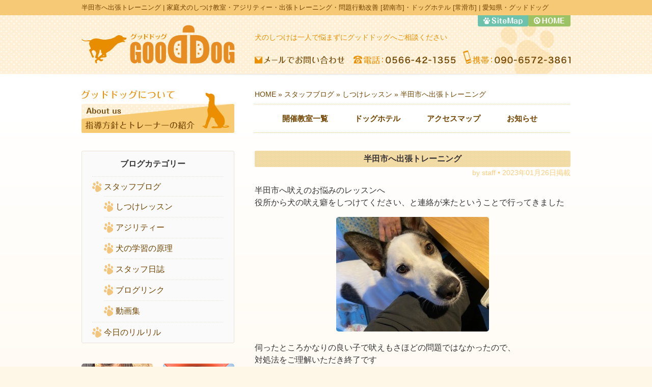

--- FILE ---
content_type: text/html; charset=UTF-8
request_url: http://good-dog.jp/2023/01/26/handa/
body_size: 34680
content:
<!DOCTYPE html>
<!--[if lt IE 7]><html class="no-js lt-ie9 lt-ie8 lt-ie7" lang="ja"><![endif]-->
<!--[if IE 7]><html class="no-js lt-ie9 lt-ie8" lang="ja"><![endif]-->
<!--[if IE 8]><html class="no-js lt-ie9" lang="ja"><![endif]-->
<!--[if gt IE 8]><!--><html class="no-js" lang="ja"><!--<![endif]-->
<head>
<meta charset="UTF-8" />
<meta http-equiv="X-UA-Compatible" content="IE=edge,chrome=1">
<meta name="viewport" content="width=device-width, initial-scale=1.0">
<meta name="viewport" content="width=1024">
<meta name="viewport" content="width=device-width,initial-scale=1.0,minimum-scale=1.0,maximum-scale=1.0">
<title>半田市へ出張トレーニング | 家庭犬のしつけ教室・アジリティー・出張トレーニング・問題行動改善 [碧南市]・ドッグホテル [常滑市] | 愛知県・グッドドッグ</title>
<link rel="profile" href="http://gmpg.org/xfn/11" />
<link rel="pingback" href="http://good-dog.jp/xmlrpc.php" />
<link rel='stylesheet' id='theme_stylesheet-css'  href='http://good-dog.jp/wp-content/themes/rights_mo/styles.css' type='text/css' />
<!--<link rel='stylesheet' id='theme_stylesheet-css'  href='http://good-dog.jp/wp-content/themes/rights_mo/style.css?ver=3.9.25' type='text/css' media='all' />-->
<!--<link rel=”stylesheet” href=”http://good-dog.jp/wp-content/themes/rights_mo/style.css?v=”>-->
<!--[if IE]><script src="http://html5shiv.googlecode.com/svn/trunk/html5.js"></script><![endif]-->
<link rel="alternate" type="application/rss+xml" title="家庭犬のしつけ教室・アジリティー・出張トレーニング・問題行動改善 [碧南市]・ドッグホテル [常滑市] | 愛知県・グッドドッグ &raquo; フィード" href="http://good-dog.jp/feed/" />
<link rel="alternate" type="application/rss+xml" title="家庭犬のしつけ教室・アジリティー・出張トレーニング・問題行動改善 [碧南市]・ドッグホテル [常滑市] | 愛知県・グッドドッグ &raquo; コメントフィード" href="http://good-dog.jp/comments/feed/" />
<link rel='stylesheet' id='contact-form-7-css'  href='http://good-dog.jp/wp-content/plugins/contact-form-7/includes/css/styles.css?ver=3.6' type='text/css' media='all' />
<link rel='stylesheet' id='meteor-slides-css'  href='http://good-dog.jp/wp-content/plugins/meteor-slides/css/meteor-slides.css?ver=1.0' type='text/css' media='all' />
<link rel='stylesheet' id='my-calendar-style-css'  href='http://good-dog.jp/wp-content/plugins/my-calendar/styles/my-calendar.css?ver=3.9.40' type='text/css' media='all' />
<link rel='stylesheet' id='google_fonts-css'  href='http://fonts.googleapis.com/css?family=Lato:300,900|Russo+One' type='text/css' media='all' />
<link rel='stylesheet' id='slimbox2-css'  href='http://good-dog.jp/wp-content/plugins/wp-slimbox2/css/slimbox2.css?ver=1.1' type='text/css' media='screen' />
<link rel='stylesheet' id='wp-pagenavi-css'  href='http://good-dog.jp/wp-content/plugins/wp-pagenavi/pagenavi-css.css?ver=2.70' type='text/css' media='all' />
<script type='text/javascript' src='http://good-dog.jp/wp-includes/js/jquery/jquery.js?ver=1.11.0'></script>
<script type='text/javascript' src='http://good-dog.jp/wp-includes/js/jquery/jquery-migrate.min.js?ver=1.2.1'></script>
<script type='text/javascript' src='http://good-dog.jp/wp-content/plugins/meteor-slides/js/jquery.cycle.all.js?ver=3.9.40'></script>
<script type='text/javascript' src='http://good-dog.jp/wp-content/plugins/meteor-slides/js/jquery.metadata.v2.js?ver=3.9.40'></script>
<script type='text/javascript' src='http://good-dog.jp/wp-content/plugins/meteor-slides/js/jquery.touchwipe.1.1.1.js?ver=3.9.40'></script>
<script type='text/javascript'>
/* <![CDATA[ */
var meteorslidessettings = {"meteorslideshowspeed":"3000","meteorslideshowduration":"1000","meteorslideshowheight":"340","meteorslideshowwidth":"960","meteorslideshowtransition":"fade"};
/* ]]> */
</script>
<script type='text/javascript' src='http://good-dog.jp/wp-content/plugins/meteor-slides/js/slideshow.js?ver=3.9.40'></script>
<script type='text/javascript' src='http://good-dog.jp/wp-content/plugins/wp-slimbox2/javascript/slimbox2.js?ver=2.04'></script>
<script type='text/javascript'>
/* <![CDATA[ */
var slimbox2_options = {"autoload":"1","overlayColor":"#000000","loop":"","overlayOpacity":"0.8","overlayFadeDuration":"400","resizeDuration":"400","resizeEasing":"swing","initialWidth":"250","initialHeight":"250","imageFadeDuration":"400","captionAnimationDuration":"400","caption":"el.title || el.firstChild.alt || el.firstChild.title || el.href || el.href","url":"1","selector":"div.entry-content, div.gallery, div.entry, div.post, div#page, body","counterText":"Image {x} of {y}","closeKeys":"27,88,67","previousKeys":"37,80","nextKeys":"39,78","prev":"http:\/\/good-dog.jp\/wp-content\/plugins\/wp-slimbox2\/images\/default\/prevlabel.gif","next":"http:\/\/good-dog.jp\/wp-content\/plugins\/wp-slimbox2\/images\/default\/nextlabel.gif","close":"http:\/\/good-dog.jp\/wp-content\/plugins\/wp-slimbox2\/images\/default\/closelabel.gif","picasaweb":"","flickr":"","mobile":""};
/* ]]> */
</script>
<script type='text/javascript' src='http://good-dog.jp/wp-content/plugins/wp-slimbox2/javascript/slimbox2_autoload.js?ver=1.0.4b'></script>
<link rel="EditURI" type="application/rsd+xml" title="RSD" href="http://good-dog.jp/xmlrpc.php?rsd" />
<link rel="wlwmanifest" type="application/wlwmanifest+xml" href="http://good-dog.jp/wp-includes/wlwmanifest.xml" /> 
<link rel='prev' title='半田市からお越しの秋田犬さん' href='http://good-dog.jp/2022/09/23/akita/' />
<link rel='next' title='ジャイアントシュナウザー　パピー' href='http://good-dog.jp/2023/06/12/anjyou-5/' />
<meta name="generator" content="WordPress 3.9.40" />
<link rel='shortlink' href='http://good-dog.jp/?p=5872' />

<style type="text/css">
<!--
.mcjs .mc-main .details, .mcjs .mc-main .calendar-events { display: none; }
/* Styles by My Calendar - Joseph C Dolson http://www.joedolson.com/ */

.mc-main .mc_%e3%82%a4%e3%83%99%e3%83%b3%e3%83%88 .event-title, .mc-main .mc_%e3%82%a4%e3%83%99%e3%83%b3%e3%83%88 .event-title a { background: #f7ecc5; color: #000000; }
.mc-main .mc_%e3%82%a4%e3%83%99%e3%83%b3%e3%83%88 .event-title a:hover, .mc-main .mc_%e3%82%a4%e3%83%99%e3%83%b3%e3%83%88 .event-title a:focus { background: #fffff8;}
.mc-event-visible {
display: block!important;
}
-->
</style>
<script type='text/javascript'>
	jQuery('html').addClass('mcjs');
	jQuery(document).ready( function($) { $('html').removeClass('mcjs') } );
</script>
<style>
.post-meta a, .post-content a, .widget a { color: #714500; }
</style>
	
<!-- All in One SEO Pack 2.1.3 by Michael Torbert of Semper Fi Web Design[617,703] -->
<meta name="description" content="半田市へ犬の吠え癖のしつけへ行ってきました" />

<meta name="keywords" content="半田市,犬,吠え癖,しつけ,出張" />

<link rel="canonical" href="http://good-dog.jp/2023/01/26/handa/" />
<!-- /all in one seo pack -->
<style type="text/css" media="all">
/* <![CDATA[ */
@import url("http://good-dog.jp/wp-content/plugins/wp-table-reloaded/css/plugin.css?ver=1.9.4");
@import url("http://good-dog.jp/wp-content/plugins/wp-table-reloaded/css/datatables.css?ver=1.9.4");
/* ]]> */
</style><style type="text/css" media="screen">body{position:relative}#dynamic-to-top{display:none;overflow:hidden;width:auto;z-index:90;position:fixed;bottom:20px;right:20px;top:auto;left:auto;font-family:sans-serif;font-size:1em;color:#fff;text-decoration:none;padding:17px 16px;border:1px solid #000;background:#272727;-webkit-background-origin:border;-moz-background-origin:border;-icab-background-origin:border;-khtml-background-origin:border;-o-background-origin:border;background-origin:border;-webkit-background-clip:padding-box;-moz-background-clip:padding-box;-icab-background-clip:padding-box;-khtml-background-clip:padding-box;-o-background-clip:padding-box;background-clip:padding-box;-webkit-box-shadow:0 1px 3px rgba( 0, 0, 0, 0.4 ), inset 0 0 0 1px rgba( 0, 0, 0, 0.2 ), inset 0 1px 0 rgba( 255, 255, 255, .4 ), inset 0 10px 10px rgba( 255, 255, 255, .1 );-ms-box-shadow:0 1px 3px rgba( 0, 0, 0, 0.4 ), inset 0 0 0 1px rgba( 0, 0, 0, 0.2 ), inset 0 1px 0 rgba( 255, 255, 255, .4 ), inset 0 10px 10px rgba( 255, 255, 255, .1 );-moz-box-shadow:0 1px 3px rgba( 0, 0, 0, 0.4 ), inset 0 0 0 1px rgba( 0, 0, 0, 0.2 ), inset 0 1px 0 rgba( 255, 255, 255, .4 ), inset 0 10px 10px rgba( 255, 255, 255, .1 );-o-box-shadow:0 1px 3px rgba( 0, 0, 0, 0.4 ), inset 0 0 0 1px rgba( 0, 0, 0, 0.2 ), inset 0 1px 0 rgba( 255, 255, 255, .4 ), inset 0 10px 10px rgba( 255, 255, 255, .1 );-khtml-box-shadow:0 1px 3px rgba( 0, 0, 0, 0.4 ), inset 0 0 0 1px rgba( 0, 0, 0, 0.2 ), inset 0 1px 0 rgba( 255, 255, 255, .4 ), inset 0 10px 10px rgba( 255, 255, 255, .1 );-icab-box-shadow:0 1px 3px rgba( 0, 0, 0, 0.4 ), inset 0 0 0 1px rgba( 0, 0, 0, 0.2 ), inset 0 1px 0 rgba( 255, 255, 255, .4 ), inset 0 10px 10px rgba( 255, 255, 255, .1 );box-shadow:0 1px 3px rgba( 0, 0, 0, 0.4 ), inset 0 0 0 1px rgba( 0, 0, 0, 0.2 ), inset 0 1px 0 rgba( 255, 255, 255, .4 ), inset 0 10px 10px rgba( 255, 255, 255, .1 );-webkit-border-radius:30px;-moz-border-radius:30px;-icab-border-radius:30px;-khtml-border-radius:30px;border-radius:30px}#dynamic-to-top:hover{background:#4e9c9c;background:#272727 -webkit-gradient( linear, 0% 0%, 0% 100%, from( rgba( 255, 255, 255, .2 ) ), to( rgba( 0, 0, 0, 0 ) ) );background:#272727 -webkit-linear-gradient( top, rgba( 255, 255, 255, .2 ), rgba( 0, 0, 0, 0 ) );background:#272727 -khtml-linear-gradient( top, rgba( 255, 255, 255, .2 ), rgba( 0, 0, 0, 0 ) );background:#272727 -moz-linear-gradient( top, rgba( 255, 255, 255, .2 ), rgba( 0, 0, 0, 0 ) );background:#272727 -o-linear-gradient( top, rgba( 255, 255, 255, .2 ), rgba( 0, 0, 0, 0 ) );background:#272727 -ms-linear-gradient( top, rgba( 255, 255, 255, .2 ), rgba( 0, 0, 0, 0 ) );background:#272727 -icab-linear-gradient( top, rgba( 255, 255, 255, .2 ), rgba( 0, 0, 0, 0 ) );background:#272727 linear-gradient( top, rgba( 255, 255, 255, .2 ), rgba( 0, 0, 0, 0 ) );cursor:pointer}#dynamic-to-top:active{background:#272727;background:#272727 -webkit-gradient( linear, 0% 0%, 0% 100%, from( rgba( 0, 0, 0, .3 ) ), to( rgba( 0, 0, 0, 0 ) ) );background:#272727 -webkit-linear-gradient( top, rgba( 0, 0, 0, .1 ), rgba( 0, 0, 0, 0 ) );background:#272727 -moz-linear-gradient( top, rgba( 0, 0, 0, .1 ), rgba( 0, 0, 0, 0 ) );background:#272727 -khtml-linear-gradient( top, rgba( 0, 0, 0, .1 ), rgba( 0, 0, 0, 0 ) );background:#272727 -o-linear-gradient( top, rgba( 0, 0, 0, .1 ), rgba( 0, 0, 0, 0 ) );background:#272727 -ms-linear-gradient( top, rgba( 0, 0, 0, .1 ), rgba( 0, 0, 0, 0 ) );background:#272727 -icab-linear-gradient( top, rgba( 0, 0, 0, .1 ), rgba( 0, 0, 0, 0 ) );background:#272727 linear-gradient( top, rgba( 0, 0, 0, .1 ), rgba( 0, 0, 0, 0 ) )}#dynamic-to-top,#dynamic-to-top:active,#dynamic-to-top:focus,#dynamic-to-top:hover{outline:none}#dynamic-to-top span{display:block;overflow:hidden;width:14px;height:12px;background:url( http://good-dog.jp/wp-content/plugins/dynamic-to-top/css/images/up.png )no-repeat center center}</style>	<style type="text/css">
			#site-title a,
		#site-description {
			color: #714500 !important;
		}
		</style>
	</head>

<body class="single single-post postid-5872 single-format-standard left-sidebar">



<script>
  (function(i,s,o,g,r,a,m){i['GoogleAnalyticsObject']=r;i[r]=i[r]||function(){
  (i[r].q=i[r].q||[]).push(arguments)},i[r].l=1*new Date();a=s.createElement(o),
  m=s.getElementsByTagName(o)[0];a.async=1;a.src=g;m.parentNode.insertBefore(a,m)
  })(window,document,'script','//www.google-analytics.com/analytics.js','ga');

  ga('create', 'UA-4475059-17', 'good-dog.jp');
  ga('send', 'pageview');

</script>



<div id="fb-root"></div>
<script>(function(d, s, id) {
  var js, fjs = d.getElementsByTagName(s)[0];
  if (d.getElementById(id)) return;
  js = d.createElement(s); js.id = id;
  js.src = "//connect.facebook.net/ja_JP/all.js#xfbml=1&appId=109471942472442";
  fjs.parentNode.insertBefore(js, fjs);
}(document, 'script', 'facebook-jssdk'));</script>



	<div id="page">

		<header id="header" class="row" role="banner">

			<div class="c12">
				<div id="mobile-menu">
					<a href="#" class="left-menu"><i class="icon-reorder"></i></a>
					<a style="width:40px;" href="#"><i class="icon-search"></i></a>
				</div>
				<div id="drop-down-search"><form role="search" method="get" class="search-form" action="http://good-dog.jp/">
				<label>
					<span class="screen-reader-text">検索:</span>
					<input type="search" class="search-field" placeholder="検索 &hellip;" value="" name="s" title="検索:" />
				</label>
				<input type="submit" class="search-submit" value="検索" />
			</form></div>

			<div class="top_line"><!--追記-->
			<div class="w960"><!--追記-->
				<div class="header-wrap">
					<h1 id="site-title"><a href="http://good-dog.jp/" title="家庭犬のしつけ教室・アジリティー・出張トレーニング・問題行動改善 [碧南市]・ドッグホテル [常滑市] | 愛知県・グッドドッグ" rel="home">半田市へ出張トレーニング | 家庭犬のしつけ教室・アジリティー・出張トレーニング・問題行動改善 [碧南市]・ドッグホテル [常滑市] | 愛知県・グッドドッグ</a></h1><br style="clear: both;" />
					<div class="head_tel">電話：0566-42-1355<br />携帯：090-6572-3861</div>
				</div>
			</div><!--追記-->
			
			
			
			</div><!--追記-->
			
			<h2 id="site-description"><a href="http://good-dog.jp" title="グッドドッグ・トップページ"><span>犬のしつけは一人で悩まずにグッドドッグへご相談ください</span></a></h2>
			





				<nav id="site-navigation" role="navigation">
				<div class="w960"><!--追記-->
					<h3 class="screen-reader-text">Main menu</h3>
					<a class="screen-reader-text" href="#primary" title="Skip to content">Skip to content</a>



					<ul class="menu">
					<li class="head_1_1"><a href="http://good-dog.jp" title="グッド・ドッグ・トップページ"><span>トップページ</span></a></li>
					<li class="head_1_2"><a href="http://good-dog.jp/site_map/" title="サイト案内"><span>サイト案内</span></a></li>
					<li class="head_1_s"><a href="http://good-dog.jp" title="グッド・ドッグ・トップページ"><span>グッドドッグ・トップページ</span></a></li>
					<li class="head_1_des">犬のしつけは一人で悩まずにグッドドッグへご相談ください</li>
					<li class="head_1_3"><a href="http://good-dog.jp/mail/" title="メールでお問い合わせ"><span>メールでお問い合わせ</span></a></li>
					</ul>
					
					
					
					<ul class="hd_waku">
					<li class="hd_1"><a href="http://good-dog.jp/about/" title="グッドドッグ・指導方針とトレーナーの紹介"><span>指導方針とトレーナー</span></a></li>
					</ul>
<div class="panks_head">
    <!-- Breadcrumb NavXT 5.0.1 -->
<a title="家庭犬のしつけ教室・アジリティー・出張トレーニング・問題行動改善 [碧南市]・ドッグホテル [常滑市] | 愛知県・グッドドッグへ行く" href="http://good-dog.jp" class="home">HOME</a>&nbsp;&raquo;&nbsp;<a title="スタッフブログのカテゴリアーカイブへ行く" href="http://good-dog.jp/category/blog/" class="taxonomy category">スタッフブログ</a>&nbsp;&raquo;&nbsp;<a title="しつけレッスンのカテゴリアーカイブへ行く" href="http://good-dog.jp/category/blog/blog_3/" class="taxonomy category">しつけレッスン</a>&nbsp;&raquo;&nbsp;半田市へ出張トレーニング</div>


					<ul class="hd_waku_2">
					<li class="hw_1"><a href="http://good-dog.jp/school/" title="開催教室一覧">開催教室一覧</a></li>
					<li class="hw_2"><a href="http://good-dog.jp/hotel/" title="ドックホテル">ドッグホテル</a></li>
					<li class="hw_3"><a href="http://good-dog.jp/place/" title="アクセスマップ">アクセスマップ</a></li>
					<li class="hw_4"><a href="http://good-dog.jp/category/info/" title="お知らせ">お知らせ</a></li>
					</ul>

					
					
					
					<!--<div class="menu"><ul><li class="page_item page-item-67"><a href="http://good-dog.jp/mail/">お問合せメールフォーム</a></li><li class="page_item page-item-142"><a href="http://good-dog.jp/flow/">お申込みの流れ</a></li><li class="page_item page-item-140"><a href="http://good-dog.jp/tl_2/">お預かりトレーニング</a></li><li class="page_item page-item-88"><a href="http://good-dog.jp/event/">イベントカレンダー</a></li><li class="page_item page-item-81"><a href="http://good-dog.jp/site_map/">サイト内のご案内</a></li><li class="page_item page-item-387"><a href="http://good-dog.jp/place/">スクールの開催場所</a></li><li class="page_item page-item-126"><a href="http://good-dog.jp/hotel/">ドッグホテルについて</a></li><li class="page_item page-item-73"><a href="http://good-dog.jp/kojin/">個人情報保護方針</a></li><li class="page_item page-item-138"><a href="http://good-dog.jp/tl_1/">出張トレーニング</a></li><li class="page_item page-item-122"><a href="http://good-dog.jp/about/">指導方針とトレーナーの紹介</a></li><li class="page_item page-item-169"><a href="http://good-dog.jp/about_1/">指導方針とトレーナーの紹介</a></li><li class="page_item page-item-144"><a href="http://good-dog.jp/ch/">料金のご案内</a></li><li class="page_item page-item-124 page_item_has_children"><a href="http://good-dog.jp/school/">開催教室一覧</a><ul class='children'><li class="page_item page-item-132"><a href="http://good-dog.jp/school/school_2/">アジリティー教室</a></li><li class="page_item page-item-3948"><a href="http://good-dog.jp/school/crc/">クリッカークラス</a></li><li class="page_item page-item-134"><a href="http://good-dog.jp/school/school_3/">パピークラス</a></li><li class="page_item page-item-136"><a href="http://good-dog.jp/school/school_4/">合同レッスン</a></li><li class="page_item page-item-129"><a href="http://good-dog.jp/school/school_1/">家庭犬のしつけ教室</a></li><li class="page_item page-item-3932"><a href="http://good-dog.jp/school/school_2018/">犬の学校・保育園（日帰り預かりトレーニング）</a></li></ul></li></ul></div>
-->
					
					
					
				</div><!--w960追記-->
				</nav><!-- #site-navigation -->



			</div><!-- .c12 -->

		</header><!-- #header .row -->

		
		
		
				
	

	
		
	<div class="w960"><!--追記-->
		<main id="main" class="row">
			<div id="left-nav"></div>
	<div id="primary" class="c8" style="float: right;">
		
		
		
		
		

		
			
	<article id="post-5872" class="post-5872 post type-post status-publish format-standard hentry category-blog_3 category-blog">
	    	<!--<h3 class="post-category"><a href="http://good-dog.jp/category/blog/blog_3/" title="しつけレッスン の投稿をすべて表示" rel="category tag">しつけレッスン</a>, <a href="http://good-dog.jp/category/blog/" title="スタッフブログ の投稿をすべて表示" rel="category tag">スタッフブログ</a></h3>-->
		<h1 class="entry-title">
					半田市へ出張トレーニング			</h1>

	<h2 class="entry-meta">
		by <a href="http://good-dog.jp/author/takeuchi/" title="Posts by staff" rel="author">staff</a>&nbsp;&bull;&nbsp;<time class="published updated" datetime="2023-01-26">2023年01月26日掲載</time>	</h2>

	    <div class="entry-content">
		    <p>半田市へ吠えのお悩みのレッスンへ<br />
役所から犬の吠え癖をしつけてください、と連絡が来たということで行ってきました</p>
<p><a href="http://good-dog.jp/wp-content/uploads/2023/01/teto.jpg"><img src="http://good-dog.jp/wp-content/uploads/2023/01/teto-300x225.jpg" alt="ミックス犬" width="300" height="225" class="aligncenter size-medium wp-image-5873" /></a></p>
<p>伺ったところかなりの良い子で吠えもさほどの問題ではなかったので、<br />
対処法をご理解いただき終了です</p>
<p>吠えは悩みますね</p>
<p>犬との生活が快適になっていただけるようにトータル的にアドバイスさせていただいています<br />
犬を迎えられたらお早目にご連絡ください。<br />
よろしくお願いいたします</p>
	    </div><!-- .entry-content -->

	    	<footer class="entry">
	    	</footer><!-- .entry -->	</article><!-- #post-5872 -->
			<!--<div id="posts-pagination">
				<h3 class="screen-reader-text">Post navigation</h3>
									<div class="previous fl"><a href="http://good-dog.jp/2022/09/23/akita/" rel="prev">&larr; 半田市からお越しの秋田犬さん</a></div>
					<div class="next fr"><a href="http://good-dog.jp/2023/06/12/anjyou-5/" rel="next">ジャイアントシュナウザー　パピー &rarr;</a></div>
							</div>--><!-- #posts-pagination -->
	
	
	
<br style="clear: both;" /><div class="panks">
    <!-- Breadcrumb NavXT 5.0.1 -->
<a title="家庭犬のしつけ教室・アジリティー・出張トレーニング・問題行動改善 [碧南市]・ドッグホテル [常滑市] | 愛知県・グッドドッグへ行く" href="http://good-dog.jp" class="home">HOME</a>&nbsp;&raquo;&nbsp;<a title="スタッフブログのカテゴリアーカイブへ行く" href="http://good-dog.jp/category/blog/" class="taxonomy category">スタッフブログ</a>&nbsp;&raquo;&nbsp;<a title="しつけレッスンのカテゴリアーカイブへ行く" href="http://good-dog.jp/category/blog/blog_3/" class="taxonomy category">しつけレッスン</a>&nbsp;&raquo;&nbsp;半田市へ出張トレーニング</div>
			
<div class="back_page"><a href="JavaScript:history.go(-1)" style="color:#d00000;"><span>前のページへ戻る</span></a></div>
			

				<div id="comments">
	
	
			<!--<p class="nocomments">Comments are closed.</p>-->
	
			
</div><!-- #comments -->
		
	</div><!-- #primary.c8 -->

				<div id="secondary" class="c4" role="complementary">

		<div id="sidebar-one">

			<aside id="mycategoryorder-2" class="widget widget_mycategoryorder"><h3 class="widget-title">ブログカテゴリー</h3>		<ul>
			<li class="cat-item cat-item-2"><a href="http://good-dog.jp/category/blog/" title="スタッフブログ に含まれる投稿をすべて表示">スタッフブログ</a>
<ul class='children'>
	<li class="cat-item cat-item-9"><a href="http://good-dog.jp/category/blog/blog_3/" title="しつけレッスン に含まれる投稿をすべて表示">しつけレッスン</a>
</li>
	<li class="cat-item cat-item-8"><a href="http://good-dog.jp/category/blog/blog_2/" title="アジリティー に含まれる投稿をすべて表示">アジリティー</a>
</li>
	<li class="cat-item cat-item-10"><a href="http://good-dog.jp/category/blog/blog_4/" title="犬の学習の原理 に含まれる投稿をすべて表示">犬の学習の原理</a>
</li>
	<li class="cat-item cat-item-16"><a href="http://good-dog.jp/category/blog/staff/" title="スタッフ日誌 に含まれる投稿をすべて表示">スタッフ日誌</a>
</li>
	<li class="cat-item cat-item-11"><a href="http://good-dog.jp/category/blog/blog_5/" title="ブログリンク に含まれる投稿をすべて表示">ブログリンク</a>
</li>
	<li class="cat-item cat-item-17"><a href="http://good-dog.jp/category/blog/youtube/" title="動画集 に含まれる投稿をすべて表示">動画集</a>
</li>
</ul>
</li>
	<li class="cat-item cat-item-18"><a href="http://good-dog.jp/category/%e4%bb%8a%e6%97%a5%e3%81%ae%e3%83%aa%e3%83%ab%e3%83%aa%e3%83%ab/" title="今日のリルリル に含まれる投稿をすべて表示">今日のリルリル</a>
</li>
	<li class="cat-item cat-item-3"><a href="http://good-dog.jp/category/home_01/" title="HOME01 に含まれる投稿をすべて表示">HOME01</a>
</li>
	<li class="cat-item cat-item-4"><a href="http://good-dog.jp/category/home_top_down/" title="HOMEフリースペース に含まれる投稿をすべて表示">HOMEフリースペース</a>
</li>
	<li class="cat-item cat-item-5"><a href="http://good-dog.jp/category/important_info/" title="大切なお知らせ に含まれる投稿をすべて表示">大切なお知らせ</a>
</li>
	<li class="cat-item cat-item-6"><a href="http://good-dog.jp/category/home_02/" title="HOME02 に含まれる投稿をすべて表示">HOME02</a>
</li>
	<li class="cat-item cat-item-12"><a href="http://good-dog.jp/category/info/" title="お知らせ に含まれる投稿をすべて表示">お知らせ</a>
</li>
	<li class="cat-item cat-item-13"><a href="http://good-dog.jp/category/voice/" title="ご参加者からの声 に含まれる投稿をすべて表示">ご参加者からの声</a>
</li>
	<li class="cat-item cat-item-14"><a href="http://good-dog.jp/category/faq/" title="よくあるご質問 に含まれる投稿をすべて表示">よくあるご質問</a>
</li>
	<li class="cat-item cat-item-15"><a href="http://good-dog.jp/category/link_b/" title="リンク に含まれる投稿をすべて表示">リンク</a>
</li>
		</ul>
		</aside><aside id="text-2" class="widget widget_text">			<div class="textwidget"><ul class="side_school">
<li class="sm_1"><a href="http://good-dog.jp/school_1/" title="犬のしつけ教室"><span>家庭犬のしつけ教室</span></a></li>
<li class="sm_2"><a href="http://good-dog.jp/school_2/" title="アジリティー教室"><span>アジリティー教室</span></a></li>
<li class="sm_3"><a href="http://good-dog.jp/school_3/" title="パピークラス"><span>パピークラス</span></a></li>
<li class="sm_5"><a href="http://good-dog.jp/crc/" title="クリッカークラス"><span>クリッカークラス</span></a></li>
<li class="sm_6"><a href="http://good-dog.jp/school_2018/" title="犬の学校・保育園（日帰り預かりトレーニング）"><span>犬の学校・保育園</span></a></li>
<li class="sm_4"><a href="http://good-dog.jp/school_4/" title="犬の合同レッスン"><span>犬の合同レッスン</span></a></li>
</ul></div>
		</aside><aside id="text-3" class="widget widget_text">			<div class="textwidget"><ul class="side_tl">
<li class="tl_1"><a href="http://good-dog.jp/tl_1/" title="犬の出張トレーニング"><span>出張トレーニング</span></a></li>
<li class="tl_2"><a href="http://good-dog.jp/tl_2/" title="犬のお預かりトレーニング"><span>お預かりトレーニング</span></a></li>
</ul></div>
		</aside><aside id="text-12" class="widget widget_text">			<div class="textwidget"><div class="side_hotel"><a href="http://good-dog.jp/hotel/" title="ドックホテル"><span>ドッグホテル</span></a></div></div>
		</aside><aside id="text-13" class="widget widget_text">			<div class="textwidget"><div class="side_youtube"><a href="http://good-dog.jp/category/blog/youtube/" title="動画集"><span>動画集</span></a></div></div>
		</aside><aside id="text-4" class="widget widget_text">			<div class="textwidget"><ul class="side_in">
<li class="in_1"><a href="http://good-dog.jp/flow/" title="お申込みの流れ"><span>お申込みの流れ</span></a></li>
<li class="in_2"><a href="http://good-dog.jp/ch/" title="料金のご案内"><span>料金のご案内</span></a></li>
<li class="in_3"><a href="http://good-dog.jp/category/voice/" title="ご参加者からの声"><span>ご参加者からの声</span></a></li>
<li class="in_4"><a href="http://good-dog.jp/category/faq/" title="よくあるご質問"><span>よくあるご質問</span></a></li>
</ul></div>
		</aside><aside id="text-5" class="widget widget_text">			<div class="textwidget"><div class="side_ca_up"><a href="http://good-dog.jp/event/"><span>&raquo;&nbsp;一覧カレンダーはこちら</span></a></div></div>
		</aside><aside id="my_calendar_upcoming_widget-2" class="widget widget_my_calendar_upcoming_widget"><h3 class="widget-title">今後の予定</h3> ＊近日中に予定はありません</aside><aside id="text-6" class="widget widget_text">			<div class="textwidget">▲近日中の予定を3件表示しています</div>
		</aside><aside id="my_calendar_today_widget-2" class="widget widget_my_calendar_today_widget"><h3 class="widget-title">本日の予定</h3> ＊本日はありません</aside><aside id="text-7" class="widget widget_text">			<div class="textwidget">▲本日の予定を表示しています</div>
		</aside><aside id="text-8" class="widget widget_text">			<div class="textwidget"><div class="side_ca_dw"><a href="http://good-dog.jp/event/"><span>カレンダーを表示</span></a></div></div>
		</aside><aside id="text-9" class="widget widget_text">			<div class="textwidget"><div class="rim"><a href="http://good-dog.jp/category/blog/"><span>&raquo;&nbsp;ブログ一覧はこちら</span></a></div>
<div class="side_blog"><a href='http://good-dog.jp/2023/06/12/anjyou-5/'><img src='http://good-dog.jp/wp-content/uploads/2023/06/jshuna-300x225.jpg' alt='ジャイアントシュナウザー' style="width:278px;" /></a><br />
<a href='http://good-dog.jp/2023/06/12/anjyou-5/'>ジャイアントシュナウザー　パピー</a></div></div>
		</aside><aside id="text-11" class="widget widget_text">			<div class="textwidget"><div class="side_fb"><a href="https://www.facebook.com/GD.take" title="フェイスブック"  target="_blank"><span>フェイスブック</span></a></div></div>
		</aside>
		</div><!-- #sidebar-one -->

	</div><!-- #secondary.widget-area -->
	
	</main> <!-- #main.row -->
</div><!--追記-->

</div> <!-- #page.grid -->



<div class="sukima">&nbsp;</div>

<footer id="footer" role="contentinfo">



<div class="w960"><!--追記-->
	
	
	
	<div class="rights_pl">
	<p style="text-align:center;line-height:100%;"><strong>犬のしつけ教室出張可能エリア</strong></p>
	<p>碧南市 安城市 刈谷市 高浜市 西尾市 知立市 岡崎市 半田市 豊田市 名古屋市 長久手町 日進市 みよし市 東郷町 豊明市 大府市 東海市 知多市 東浦町 蒲郡市 額田郡 幸田町 幡豆町 吉良町 一色町 知多郡 阿久比町 常滑市 武豊町 美浜町 南知多町</p>
	<p>＊掲載外地域はお問い合わせください</p>
	</div>
	
	
	
	<div class="c8 rights_p">
		
	<div style="margin-top:19px;margin-bottom:7px;" class="fb-like" data-width="289px" data-layout="standard" data-action="like" data-show-faces="true" data-share="true">&nbsp;</div>
	
	<p><strong>家庭犬のしつけ教室『グッド・ドッグ』</strong></p>
	
	愛知県碧南市城山町4-19-5<br />
	<p>TEL：0566-42-1355<span class="brs">&nbsp;/&nbsp;</span><span class="brs_foot"><br /></span>携帯：090-6572-3861<span class="brs">　</span><span class="brs_foot"><br /></span><a href="http://good-dog.jp/mail/">&raquo;&nbsp;メールでのお問い合わせ</a></p>
	
	<p><strong>開催教室と取扱業務</strong></p>
	
	<p>しつけ教室・アジリティー・パピークラス・合同レッスン<br />出張トレーニング・お預かりトレーニング</p>
	
	<p style="border-top:1px dotted #724500;padding-top:18px;">ドックホテル [ ドッグラン付 所在地：常滑市 ]</p>

	<p style="border-top:1px dotted #724500;padding-top:18px;">ナチュラルハーベスト&nbsp;/&nbsp;アーテミス&nbsp;/&nbsp;NOW等ドッグフード・トレーニングアイテム販売</p>
	
	<p style="border-top:1px dotted #724500;padding-top:18px;">│&nbsp;<a href="http://good-dog.jp/category/link_b/">関連リンク</a>&nbsp;│&nbsp;<a href="http://good-dog.jp/kojin/">個人情報保護方針</a>&nbsp;│</p>
	
	<p style="margin-top:0px; font-size:0.8em;">Copyright &copy; 2025 <a href="http://good-dog.jp/">GoodDog</a> &amp; <a href="https://www.rights-web.net">Right Stuff</a> All Rights Reserved.</p>
	
	</div><br style="clear: both;" />



</div><!--w960追記-->


<!--
	<div class="top_line">
		
    <div class="w960">
	<div id="footer-content">

		<div class="row">

			<p class="copyright c12">
				<span>Copyright &copy; 2025 <a href="http://good-dog.jp/">家庭犬のしつけ教室・アジリティー・出張トレーニング・問題行動改善 [碧南市]・ドッグホテル [常滑市] | 愛知県・グッドドッグ</a> All Rights Reserved.</span>
			</p>
			
		</div>

	</div>
	</div>
	</div>
-->


</footer><!-- #footer -->







<script type='text/javascript' src='http://good-dog.jp/wp-content/plugins/contact-form-7/includes/js/jquery.form.min.js?ver=3.46.0-2013.11.21'></script>
<script type='text/javascript'>
/* <![CDATA[ */
var _wpcf7 = {"loaderUrl":"http:\/\/good-dog.jp\/wp-content\/plugins\/contact-form-7\/images\/ajax-loader.gif","sending":"\u9001\u4fe1\u4e2d ..."};
/* ]]> */
</script>
<script type='text/javascript' src='http://good-dog.jp/wp-content/plugins/contact-form-7/includes/js/scripts.js?ver=3.6'></script>
<script type='text/javascript' src='http://good-dog.jp/wp-includes/js/comment-reply.min.js?ver=3.9.40'></script>
<script type='text/javascript' src='http://good-dog.jp/wp-content/themes/rights_mo/library/js/harvey.js?ver=3.9.40'></script>
<script type='text/javascript' src='http://good-dog.jp/wp-content/themes/rights_mo/library/js/theme.js?ver=3.9.40'></script>
<script type='text/javascript' src='http://good-dog.jp/wp-content/plugins/dynamic-to-top/js/libs/jquery.easing.js?ver=1.3'></script>
<script type='text/javascript'>
/* <![CDATA[ */
var mv_dynamic_to_top = {"text":"0","version":"0","min":"200","speed":"1000","easing":"easeInOutExpo","margin":"20"};
/* ]]> */
</script>
<script type='text/javascript' src='http://good-dog.jp/wp-content/plugins/dynamic-to-top/js/dynamic.to.top.min.js?ver=3.4.2'></script>
<script type='text/javascript' src='http://good-dog.jp/wp-content/plugins/my-calendar/js/mc-grid.js?ver=3.9.40'></script>
<script type='text/javascript' src='http://good-dog.jp/wp-content/plugins/my-calendar/js/mc-list.js?ver=3.9.40'></script>
<script type='text/javascript' src='http://good-dog.jp/wp-content/plugins/my-calendar/js/mc-mini.js?ver=3.9.40'></script>
</body>
</html>

--- FILE ---
content_type: text/css
request_url: http://good-dog.jp/wp-content/themes/rights_mo/styles.css
body_size: 72982
content:
/*
Theme Name: rights_mo
Theme URI: 
Author: rights
Author URI: http://www.rights-web.net
*/

/* =Normalize.css v2.1.0 by Nicolas Gallagher - http://necolas.github.com/normalize.css/
-------------------------------------------------------------- */
article,aside,details,figcaption,figure,footer,header,hgroup,main,nav,section,summary{display:block}
audio,canvas,video{display:inline-block}
audio:not([controls]){display:none;height:0}
[hidden]{display:none}
html{font-family:sans-serif;-webkit-text-size-adjust:100%;-ms-text-size-adjust:100%}
body{margin:0}
a:focus{outline:thin dotted}
a:active,a:hover{outline:0}
/*h1{font-size:2em;margin:0.67em 0}*/
abbr[title]{border-bottom:1px dotted}
b,strong{font-weight:bold}
dfn{font-style:italic}
hr{-moz-box-sizing:content-box;box-sizing:content-box;height:0}
mark{background:#ff0;color:#000}
code,kbd,pre,samp{font-family:monospace, serif;font-size:1em}
pre{white-space:pre-wrap}
q{quotes:"\201C" "\201D" "\2018" "\2019"}
small{font-size:80%}
sub,sup{font-size:75%;line-height:0;position:relative;vertical-align:baseline}
sup{top:-0.5em}
sub{bottom:-0.25em}
img{border:0}
svg:not(:root){overflow:hidden}
figure{margin:0}
fieldset{border:1px solid #c0c0c0;margin:0 2px;padding:0.35em 0.625em 0.75em}
legend{border:0;padding:0}
button,input,select,textarea{font-family:inherit;font-size:100%;margin:0}
button,input{line-height:normal}
button,select{text-transform:none}
button,html input[type="button"],input[type="reset"],input[type="submit"]{-webkit-appearance:button;cursor:pointer}
button[disabled],html input[disabled]{cursor:default}
input[type="checkbox"],input[type="radio"]{box-sizing:border-box;padding:0}
input[type="search"]{-webkit-appearance:textfield;-moz-box-sizing:content-box;-webkit-box-sizing:content-box;box-sizing:content-box}
input[type="search"]::-webkit-search-cancel-button,input[type="search"]::-webkit-search-decoration{-webkit-appearance:none}
button::-moz-focus-inner,input::-moz-focus-inner{border:0;padding:0}
textarea{overflow:auto;vertical-align:top}
table{border-collapse:collapse;border-spacing:0}

/* =Clearfix by Nicolas Gallagher
-------------------------------------------------------------- */
.row:before,.row:after,.clearfix:before,.clearfix:after{content:'';display:table;}
.row:after,.clearfix:after{clear:both;}
.row,.clearfix{zoom:1;}

/* =Gridiculous
-------------------------------------------------------------- */
*{-webkit-box-sizing:border-box;-moz-box-sizing:border-box;-ms-box-sizing:border-box;box-sizing:border-box;word-wrap:break-word}
/*body{font-size:100%;line-height:1.6875}*/
body{font-size:100%;line-height:1.5}
.grid{margin:0 auto;max-width:1000px;min-width:320px;width:100%}
img{max-width:100%;height:auto}
.wfull{width:100%;max-width:1000px}
.w320{max-width:320px}
.w640{max-width:640px}
.w960{margin:0 auto 0 auto; max-width:1000px}
.row{width:100%;margin-bottom:0px}
.row .row{width:auto;margin:0 -20px}
.c1{width:8.33%}
.c2{width:16.66%}
.c3{width:25%}
/*.c4{width:33.33%}*/
.c4{width:34%}
.c5{width:41.66%}
.c6{width:50%}
.c7{width:58.33%}
/*.c8{width:61.23%}*/
.c8{width:66%}
.c9{width:75%}
.c10{width:83.33%}
.c11{width:91.66%}
.c12,.w320 .c1,.w320 .c2,.w320 .c3,.w320 .c4,.w320 .c5,.w320 .c6,.w320 .c7,.w320 .c8,.w320 .c9,.w320 .c10,.w320 .c11,
.w640 .c1,.w640 .c2,.w640 .c3,.w640 .c4,.w640 .c5,.w640 .c6,.w640 .c7,.w640 .c8,.w640 .c9,.w640 .c10,.w640 .c11{width:100%}
.c1,.c2,.c3,.c5,.c6,.c7,.c9,.c10,.c11,.c12{min-height:1px;float:left;padding-left:0px;padding-right:0px;position:relative}
.c4,.c8{min-height:1px;float:left;padding-left:20px;padding-right:20px;position:relative}
.s1{margin-left:8.33%}
.s2{margin-left:16.66%}
.s3{margin-left:25%}
.s4{margin-left:33.33%}
.s5{margin-left:41.66%}
.s6{margin-left:50%}
.s7{margin-left:58.33%}
.s8{margin-left:66.66%}
.s9{margin-left:75%}
.s10{margin-left:83.33%}
.s11{margin-left:91.66%}
.end{float:right!important}

/*
 *  Font Awesome 3.0.2
 *  the iconic font designed for use with Twitter Bootstrap
 */
@font-face {
  font-family: 'FontAwesome';
  src: url("library/fonts/fontawesome-webfont.eot?v=3.0.1");
  src: url("library/fonts/fontawesome-webfont.eot?#iefix&v=3.0.1") format("embedded-opentype"), url("library/fonts/fontawesome-webfont.woff?v=3.0.1") format("woff"), url("library/fonts/fontawesome-webfont.ttf?v=3.0.1") format("truetype");
  font-weight: normal;
  font-style: normal;
}

/*  Font Awesome styles
    ------------------------------------------------------- */
[class^="icon-"],
[class*=" icon-"] {
  font-family: FontAwesome;
  font-weight: normal;
  font-style: normal;
  text-decoration: inherit;
  -webkit-font-smoothing: antialiased;
  /* sprites.less reset */
  display: inline;
  width: auto;
  height: auto;
  line-height: normal;
  vertical-align: baseline;
  background-image: none;
  background-position: 0% 0%;
  background-repeat: repeat;
  margin-top: 0;
}

[class^="icon-"]:before,
[class*=" icon-"]:before {
  text-decoration: inherit;
  display: inline-block;
  speak: none;
}

/* makes sure icons active on rollover in links */
a [class^="icon-"],
a [class*=" icon-"] {
  display: inline-block;
}

.icon-search:before { content: "\f021"; }
.icon-leaf:before { content: "\f022"; }
.icon-reorder:before { content: "\f023\0020MENU"; }
.icon-caret-down:before { content: "\f024"; }
.icon-caret-up:before { content: "\f025"; }
.icon-caret-right:before { content: "\f026"; }
.icon-quote-left:before { content: "\f027"; }


/* =rights
-------------------------------------------------------------- */

div.iframeWrap {margin-top: 20px;}

.mondai {margin: 0 auto 0 auto;padding:0;clear:both;height:auto;width:620px;}
.mondai li {
	border:1px solid #E8E4DA;
	margin-bottom:20px;
	text-align: center;
	padding: 4px;
	background: #fff;
	width:194px;
	list-style:none;
	float:left;
	font-weight:bold;
	color:#9CC264;
	-webkit-border-radius: 3px;
	-moz-border-radius: 3px;
	-ms-border-radius: 3px;
	border-radius: 3px;
}
.mi_1,.mi_2,.mi_4,.mi_5 {margin-right:19px;}
.mondai li .aligncenter {margin:5px auto 4px auto;padding:0;}

.other_title {
	margin: 0 0 35px 0;
	padding:7px;
	font-size:1em;
	text-align: center;
	border: 1px solid #E8E4DA;
	background: #fafafa;
	clear:both;
	-webkit-border-radius: 3px;
	-moz-border-radius: 3px;
	-ms-border-radius: 3px;
	border-radius: 3px;
}
.and_title {
color:#714500;clear:both;border-left:4px solid #714500;padding:3px 7px 3px 7px;background:#F0E9DB;
	margin-top:32px;
	-webkit-border-radius: 3px;
	-moz-border-radius: 3px;
	-ms-border-radius: 3px;
	border-radius: 3px;
}

.and_title_11 {font-weight:bold;color:#714500;clear:both;border-left:4px solid #714500;padding:3px 7px 3px 7px;background:#fbcd7d;
	margin-top:32px;
	-webkit-border-radius: 3px;
	-moz-border-radius: 3px;
	-ms-border-radius: 3px;
	border-radius: 3px;
}

.red {color:#d00000;}
.brown {color:#714500;font-weight:bold;}

.widget_categories,
.widget_mycategoryorder,
.widget_recent_entries
 {
	margin: 0 0 40px 0;
	/*font-size: 90%;
	color: #666;*/
	border: 1px solid #E8E4DA;
	padding: 15px 20px 7px 0px !important;
	background: #fafafa;
	-webkit-border-radius: 3px;
	-moz-border-radius: 3px;
	-ms-border-radius: 3px;
	border-radius: 3px;
}

.widget_categories ul,
.widget_mycategoryorder ul
.widget_recent_entries ul
 {
 	margin-top:-5px !important;
 }
.widget_categories li,
.widget_mycategoryorder li,
.widget_recent_entries li
 {
	list-style:none;
	border-top:dotted 1px #E8E4DA;
	margin:4px 0 4px 0;
	padding:8px 0 4px 0;
}

#categories-2 h3,
#mycategoryorder-2 h3,
#recent-posts-3 h3
{
	border: 0px solid #E8E4DA !important;
	font-size:1em;
	line-height:100%
	margin:0px 0px 0px 0px;
	padding:0;
	text-align: center;
}

.cat-item-3,
.cat-item-6,
.cat-item-4,
.cat-item-5,
.cat-item-12,
.cat-item-13,
.cat-item-14,
.cat-item-15
{display:none;}


#text-10,
#mycategoryorder-2
 {
	margin: 0 0 40px 0;
	/*font-size: 90%;
	color: #666;*/
	border: 1px solid #E8E4DA;
	padding: 15px 20px 0px 0px !important;
	background: #fafafa;
	-webkit-border-radius: 3px;
	-moz-border-radius: 3px;
	-ms-border-radius: 3px;
	border-radius: 3px;
}
#text-10 ul,
#mycategoryorder-2 ul
 {
 	margin-top:-5px !important;
 }
#text-10 li,
#mycategoryorder-2 li
 {
	list-style:none;
	border-top:dotted 1px #E8E4DA;
	margin:4px 0 4px 0;
	padding:8px 0 4px 0;
	background-image: url(img/niku.png);
	background-position: left 9px;
	background-repeat: no-repeat;
	padding-left:23px !important;
}
#text-10 h3,
#mycategoryorder-2 h3
{
	border: 0px solid #E8E4DA !important;
	font-size:1em;
	line-height:100%
	margin:0px 0px 0px 0px;
	padding:0;
	text-align: center;
}
.cat-item-2 .children {padding-top:7px !important;margin-left:-20px !important;margin-bottom:-7px !important;}
.children li {
/*list-style-type:circle !important;*/
	background-image: url(img/niku.png);
	background-position: left 9px;
	background-repeat: no-repeat;
	padding-left:23px !important;
}

.post-date {display:block;color:#cccccc;}

.hd_waku {
	margin:0px 20px 0px 20px;
	padding:0;
	list-style:none;
	/*height:60px;*/
	width:100%;
	height:auto;
	clear:both;
}

.hd_waku a {
	display:block;
	float: left;
}

.hd_1 a {
	margin:35px 20px 0px 20px;
	padding:0;
	width:100%;
	max-width:300px;
	height:81px;	
}

.side_hotel a {
	margin:0px 0px 0px 0px;
	padding:0;
	width:100%;
	max-width:300px;
	height:50px;
	background: url(img/shop_link_mo.png);
	background-repeat: no-repeat;
	display:block;
	-moz-background-size: contain;
	-webkit-background-size: contain;
	background-size: contain;
}
.side_youtube a {
	margin:20px 0px 40px 0px;
	padding:0;
	width:100%;
	max-width:300px;
	height:50px;
	background: url(img/side_youtube.png);
	background-repeat: no-repeat;
	display:block;
	-moz-background-size: contain;
	-webkit-background-size: contain;
	background-size: contain;
}

.side_fb a {
	margin:20px 0px 0px 0px;
	padding:0;
	width:100%;
	max-width:300px;
	height:60px;
	background: url(img/side_fb.png);
	background-repeat: no-repeat;
	display:block;
	-moz-background-size: contain;
	-webkit-background-size: contain;
	background-size: contain;
}

.hd_waku_2 {
	margin:0px 20px 0px 20px;
	padding:0 0 0 0px;
	line-height:100%;
	list-style:none;
	width:620px;
	height:auto;
	float: left;
}
.hd_waku_2 li a {
	float:left;
	padding:0 0 0 52px;
	font-weight:bold;
	font-size:15px;
	}
.hw_1 a {margin-left:22px;}

.p_waku {
margin-bottom:9px;
padding:3px 5px 3px 5px;
color:#ffffff;
/*font-weight:bold;*/
	background:#d00000;
	-webkit-border-radius: 3px;
	-moz-border-radius: 3px;
	-ms-border-radius: 3px;
	border-radius: 3px;
}

.or_waku {
margin:20px 0 9px 0;
padding:4px 0 4px 0;
border-top:solid 1px #cccccc;
border-bottom:solid 1px #cccccc;
text-align: center;
clear: both;
}

/*.home_top_waku p {
	margin-top:0px;
	margin-bottom:35px;
	padding:0;
	line-height:100%;
	vertical-align:top;
}
.home_top_waku img {
	margin:0 auto 0 auto !important;
	padding:0;
	vertical-align:top;
}*/

.home_tittle_1 {
	margin:0px auto 14px auto;
	padding:0;
	width: 100%;
	height: 95px;	
	background-image: url(img/home_tittle_1.png);
	background-repeat: no-repeat;
	display:block;
	-moz-background-size: contain;
	-webkit-background-size: contain;
	background-size: contain;
}
.home_tittle_1 span {display:none;}

.home_tittle_2 a {
	margin:0px auto 40px auto;
	padding:0;
	width: 100%;
	height: 36px;	
	background-image: url(img/home_tittle_2.png);
	background-repeat: no-repeat;
	display:block;
	clear: both;
	-moz-background-size: contain;
	-webkit-background-size: contain;
	background-size: contain;
}

.home_tittle_3 {
	margin:0px auto 14px auto;
	padding:0;
	width: 100%;
	height: 48px;	
	background-image: url(img/home_tittle_3.png);
	background-repeat: no-repeat;
	-moz-background-size: contain;
	-webkit-background-size: contain;
	background-size: contain;
}
.home_tittle_3 span {display:none;}

.aj a {
	margin:0px auto 35px auto;
	padding:0;
	width: 246px;
	height: 18px;	
	background-image: url(img/aj.png);
	background-repeat: no-repeat;
	display:block;
	clear: both;
}

.postid-2128 .home_top_waku {display:none;}

.home_top_down {
	margin-bottom:40px;
}

.ytb {
	margin:0px auto 0px auto;
	padding:0;
	max-width: 620px;
	height: auto;
	}

.youtube_l {
	margin:5px 20px 0px 0px;
	padding:0px;
	float:left;
}
.youtube_r {
	margin:5px 0px 0px 0px;
	padding:0px;
	float:left;
}

.top_info_l a:link,
.top_info_l a:visited
{color:#7B9CAF;text-decoration: none;}

.top_info_l a:hover,
.top_info_l a:active 
{ color:#d00000;text-decoration: none;}

.top_info_r a:link,
.top_info_r a:visited
{color:#7B9CAF;text-decoration: none;}

.top_info_r a:hover,
.top_info_r a:active 
{ color:#d00000;text-decoration: none;}

.top_info_l {
	margin:20px 20px 40px 0;
	padding:7px;
	text-align: center;
	border:solid 1px #B0DFF8;
	background:#fff;
	float: left;
	-webkit-border-radius: 5px;
	-moz-border-radius: 5px;
	-ms-border-radius: 5px;
	border-radius: 5px;
}
.top_info_r {
	margin:20px 0px 40px 0;
	padding:7px;
	text-align: center;
	border:solid 1px #B0DFF8;
	background:#fff;
	float: left;
	-webkit-border-radius: 5px;
	-moz-border-radius: 5px;
	-ms-border-radius: 5px;
	border-radius: 5px;
}

.test {
	margin:0px 0 40px 0;
	padding:0px 0 0px 0px;
	width:100%;
	height:160px;
	background:#dddddd;
	-webkit-border-radius: 3px;
	-moz-border-radius: 3px;
	-ms-border-radius: 3px;
	border-radius: 3px;
}

.pagenavi {
	margin:25px 0 0 0;
	padding:0px 0 0px 0px;
	width:100%;
	text-align: center;
}

.back_page a {
        display:block;
	background: url(img/back.png);
	background-repeat: no-repeat;
	margin:40px auto 0 auto;
	padding:0;
	font-size:10px;
	vertical-align: top;
	height: 22px;
	width: 125px;
	clear: both;
}
.panks_head {
	margin:33px 20px 0px 20px;
	padding:0px 0 0px 0;
	width: 620px;
	height:47px;
	line-height:100%;
	color: #714500;
	/*background-color: #ccc;*/
	font-size:0.9em;
	float: left;
}
.panks {
	margin:23px 0 0px 0;
	padding:7px 0 7px 0;
	width: 100%;
	border: 1px solid #FBCD76;
	line-height:100%;
	color: #aaaaaa;
	background-color: #fff;
	text-align: center;
	font-size:0.9em;
	clear: both;
	-webkit-border-radius: 3px;
	-moz-border-radius: 3px;
	-ms-border-radius: 3px;
	border-radius: 3px;
}

.google-maps {
position: relative;
padding-bottom: 75%;
height: 0;
overflow: hidden;
clear: both;
}
.google-maps iframe {
position: absolute;
top: 0;
left: 0;
width: 100% !important;
height: 100% !important;
	-webkit-border-radius: 3px;
	-moz-border-radius: 3px;
	-ms-border-radius: 3px;
	border-radius: 3px;
}

#header {
	/*background-image: url(img/head_sh.png);
	background-position: center 194px;
	background-repeat: no-repeat;
height:199px;*/
}

a span {display:none;margin: 0;padding: 0;
}

a:link,
a:visited
{color:#714500;text-decoration: none;}

a:hover,
a:active 
{ color:#d00000;text-decoration: none;}

/*---------------ヘッタメニュー----------------*/
.head_tel {display:none;color:#333333;line-height:150%;}
.head_tel a {color:#3DABED;}

.menu {
	margin:0 20px 0 20px;
	padding:0;
	list-style-type: none;
	width:100%;
	height:auto;       	
}
/*.menu a {
background: #dddddd;
}*/

.head_1_1 a {
	margin:0px 40px 0 20px;
	padding:0;
	width: 300px;
	height: 115px;
	display:block;
	float: left;
}
.head_1_des {
	margin:11px 0px 0 0px;
	padding:0;
	width: 620px;
	height: 49px;
	float: left;
	font-size:14px;
	/*text-align:right;*/
	color:#EB8E00;
}
.head_1_2 a {
	margin:0px 0px 0 438px;
	padding:0;
	width: 99px;
	height: 22px;
	display:block;
	float: left;
	}
.head_1_s a {
	margin:0px 0px 0 0;
	padding:0;
	width: 83px;
	height: 22px;
	display:block;
	float: left;
	}	
.head_1_3 a {
	margin:0px 0 0 0;
	padding:0;
	width: 176px;
	height: 16px;
	display:block;
	float: left;
}

/*---------------------------------------*/
.home_tittle {
	margin:0px 0 14px 0;
	padding:0;
	width: 100%;
	height: 20px;	
	background-image: url(img/home_tittle.gif);
	background-repeat: no-repeat;
	-moz-background-size: contain;
	-webkit-background-size: contain;
	background-size: contain;
}
.home_tittle span {display:none;}

.float-lefts{float:left;}

.home_bun {width:310px;}

.left_1{float: left; margin-left:10px;}

.right_1{
	float: left;
	margin-right:20px;
	margin-top:40px;
	-moz-background-size: contain;
	-webkit-background-size: contain;
	background-size: contain;
}
.home_bun_r {width:300px;}

.right_2{float:left;margin-top:40px;}

.home_menu_sub {
	margin:18.5em 0 0px 0;
	padding:0;
	width: 620px;
	height: 80px;	
	background-image: url(img/home_menu_sub.gif);
	background-repeat: no-repeat;
	list-style-type: none;
}
.home_menu_sub_1 a {
	position:absolute; top:21.3em; left:40px;
	margin:0;
	padding:0;
	width: 65px;
	height: 25px;
	display:block;
	float: left;
}
.home_menu_sub_2 a {
	position:absolute; top:21.3em; left:122px;
	margin:0;
	padding:0;
	width: 66px;
	height: 25px;
	display:block;
	float: left;
}
.home_menu_sub_3 a {
	position:absolute; top:21.3em; left:204px;
	margin:0;
	padding:0;
	width: 116px;
	height: 25px;
	display:block;
	float: left;
}

.wake_1 {
	margin:0px 0 9px 0;
	padding:0;
	width: 100%;
	height: 67px;	
	background-image: url(img/wake_1.gif);
	background-repeat: no-repeat;
	-moz-background-size: contain;
	-webkit-background-size: contain;
	background-size: contain;
}
.wake_1 span {display:none;}
.wake_2 {
	margin:10px 0 9px 0;
	padding:0;
	width: 100%;
	height: 35px;	
	background-image: url(img/wake_2.gif);
	background-repeat: no-repeat;
	-moz-background-size: contain;
	-webkit-background-size: contain;
	background-size: contain;
}
.wake_2 span {display:none;}

.wake_link a {
	display:block;
	float:left;
	margin:-16px 0 10px 0;
	padding:0;
	width: 234px;
	height: 13px;	
	background-image: url(img/wake_link.gif);
	background-repeat: no-repeat;
}

.shop_link_home a {
	margin: 0 auto 40px auto;
	padding: 0;
	background: url(img/shop_link_home_2019.png);
	background-repeat: no-repeat;
	background-position: center top;
	height: 80px;
	width: 100%;
	display:block;
	clear:both;
	border:0px !important;
	-moz-background-size: contain;
	-webkit-background-size: contain;
	background-size: contain;
}
.shop_link_hotel {
	margin: 0 auto 40px auto;
	padding: 0;
	background: url(img/shop_link_hotel_2019.png);
	background-repeat: no-repeat;
	background-position: center top;
	height: 80px;
	width: auto;
	/*display:block;*/
	clear:both;
	border:0px !important;
	-moz-background-size: contain;
	-webkit-background-size: contain;
	background-size: contain;
}
.shop_link_hotel span {display:none;}

/*---------------------------------------*/
.sl_waku {margin-bottom:40px;margin-left:20px;margin-right:20px;}
.sl_waku img {
	-webkit-border-radius: 3px;
	-moz-border-radius: 3px;
	-ms-border-radius: 3px;
	border-radius: 3px;
	}

.title_wn {
	margin:0px 0 11px 0;
	padding:0px 0 13px 0;
	width: 100%;
	height: auto;
	color:#d00000;
	line-height:100%;
	border-bottom:2px solid #FFB78C;
	text-align: center;
	font-size:1em;
}
.title_wn_1 {
	margin:0px 0 11px 0;
	padding:0px 0 13px 0;
	width: 100%;
	height: auto;
	color:#744500;
	line-height:100%;
	border-bottom:2px solid #F7CA71;
	text-align: center;
	font-size:1em;
}

.important_info {
	margin:0px 0 20px 0;
	padding:13px 20px 0px 20px;
	background-image: url(img/important_info.gif);
	/*background-position: right top;*/
	clear: both;
	/*background:#F2DBEB;*/
	-webkit-border-radius: 3px;
	-moz-border-radius: 3px;
	-ms-border-radius: 3px;
	border-radius: 3px;
}
.wn_info {
	margin:0px 0 0 0;
	padding:13px 20px 0px 20px;
	/*background-image: url(img/wn_info.gif);*/
	background:#ffffff;
	clear: both;
	-webkit-border-radius: 3px;
	-moz-border-radius: 3px;
	-ms-border-radius: 3px;
	border-radius: 3px;
}


.link_list_1 {
	margin: 0 0 0px 0;
	padding: 0px 0px 0px 0px;
	background: url(img/top_new_bg.gif) left bottom no-repeat;
	height: auto;
	width: 100%;
}
.link_list_2 {
	margin: 0px 0px 13px 0px;
	padding: 0px 0px 13px 0px;
	height: auto;
	border-bottom-width: 1px;
	border-bottom-style: dotted;
	border-bottom-color: #F7CA71;
	list-style:none;
	/*-webkit-border-radius: 5px;
	-moz-border-radius: 5px;
	-ms-border-radius: 5px;
	border-radius: 5px;*/
}
.link_list_2 p {
	margin: 0px 0px 0px 0px;
	padding: 0px 0px 0px 0px;
	}

.link_list_2 .black span {
	display: inline;
	font-weight:normal;
}

.link_list_2 img {
	margin:6px 16px 1px 0;
	padding:7px;
	border: 1px solid #F7CA71;
	float: left;
	background:#ffffff;
	-webkit-border-radius: 3px;
	-moz-border-radius: 3px;
	-ms-border-radius: 3px;
	border-radius: 3px;
}
.link_list_last {
	margin: 0px 0px 0 0px;
	padding: 0px 15px 16px 0px;
	height: auto;
	list-style:none;
	line-height:100%;
	font-size:0.8em;
        color: #aaaaaa;
}

.bt_waku {
	margin:35px auto 0px auto;
	padding:0;
	max-width:620px;
	height:auto;
	
}
.bt_waku_pg {
	margin:0px auto 0px auto;
	padding:0;
	max-width:620px;
	height:90px;
	clear:auto;
}

.home_barca_food a {
	display:block;
	background-image:url(img/barca_food.png);
	background-repeat: no-repeat;
	margin:20px 20px 40px 0px;
	padding:0;
	width:300px;
	height:90px;
	float: left;
	border:0px !important;
	-moz-background-size: contain;
	-webkit-background-size: contain;
	background-size: contain;
	}
.home_barca_shop a {
	display:block;
	background-image:url(img/barca_shop.png);
	background-repeat: no-repeat;
	margin:20px 0 40px 0;
	padding:0;
	width:300px;
	height:90px;
	float: left;
	border:0px !important;
	-moz-background-size: contain;
	-webkit-background-size: contain;
	background-size: contain;
	}

.posted {
	margin: 18px 0 45px 0 !important;
	*margin: 45px 0 0 0 !important;
	padding:4px 0 0 0 !important;
	border-top-width: 1px;
	border-top-style: solid;
	border-top-color: #d3d3d3;
	color: #aaaaaa;
	clear:both;
	width: 100%;
	line-height:100%;
} 

	.mono_off{display:none;}
	.mono_on{display:inline;}
	
.sukima {
	clear:both;height:40px;
}
	
.rights_p {
	float:right;
	padding-bottom:19px;
}
.rights_pl {
	float:left;
	margin:132px 20px 0 20px;
	padding:0 16px 0 16px;
	/*padding-bottom:19px;*/
	width:300px;
	border:1px solid #fff;
	background:#f8d89c;
	font-size:0.9em;
	-webkit-border-radius: 3px;
	-moz-border-radius: 3px;
	-ms-border-radius: 3px;
	border-radius: 3px;
}
	
.shop_link a {
	margin: 0 0 3px 0;
	padding: 0px 0px 0px 0px;
	background: url(img/shop_link.gif);
	height: 30px;
	width: 100%;
	display:block;
	-moz-background-size: contain;
	-webkit-background-size: contain;
	background-size: contain;
}
#sidebar-one .side_school {
	margin:0 0 40px 0;
	padding:0;
	list-style-type: none;
	width:300px;
	
	/*height:300px;*/
	/*background: url(img/side_school.png);*/
	height:460px;
	background: url(img/side_school_2018.png);
	
}
.side_school li a {
	/*margin:0;*/
	padding:0;
	width:140px;
	height:140px;	
	/*background:#ccc;*/
	float: left;
	display: block;
}
.sm_1 a {margin:0 20px 20px 0;}
.sm_2 a {margin:0 0 20px 0;}
.sm_3 a {margin:0 20px 20px 0;}
.sm_5 a {margin:0 0 20px 0;}
.sm_6 a {margin:0 20px 0 0;}
.sm_4 a {margin:0 0 0 0;}

.home_school {
	margin:0 auto 20px auto;
	padding:36px 0 0 0;
	list-style-type: none;
	max-width:620px;
	/*min-height:176px;*/
	min-height:336px;
	background: url(img/home_school_next.png);
	background-position: center 0px;
	background-repeat: no-repeat;
}
.home_school li a {
	padding:0;
	width:140px;
	height:140px;
	float: left;
	display: block;
}
.hm_1 a {margin:0 20px 20px 0;background: url(http://good-dog.jp/wp-content/uploads/2014/04/school_icon_1.png);}
.hm_2 a {margin:0 20px 20px 0;background: url(http://good-dog.jp/wp-content/uploads/2014/04/school_icon_2.png);}
.hm_3 a {margin:0 20px 20px 0;background: url(http://good-dog.jp/wp-content/uploads/2014/04/school_icon_3_1.png);}
.hm_5 a {margin:0 0px 20px 0;background: url(img/bana_2018_2.png);}
.hm_6 a {margin:0 20px 20px 0;background: url(img/bana_2018_1.png);}
.hm_4 a {margin:0 0 20px 0;background: url(http://good-dog.jp/wp-content/uploads/2014/04/school_icon_4.png);}

#sidebar-one .side_tl {
	margin:0 0 20px 0;
	padding:0;
	list-style-type: none;
	width:300px;
	height:99px;
	background: url(img/side_tl.png);
}
.side_tl li a {
	/*margin:0;*/
	padding:0;
	width:150px;
	height:59px;
	/*background:#ccc;*/
	float: left;
	display: block;
}
.tl_1 a {margin:40px 0 0 0;}
.tl_2 a {margin:40px 0 0 0;}

#sidebar-one .side_in {
	margin:0 0 40px 0;
	padding:40px 0 0 0;
	list-style-type: none;
	width:300px;
	height:252px;
	background: url(img/side_in.png);
}
.side_in li a {
	margin:0;
	padding:0;
	width:300px;
	display: block;
}
.in_1 a {height:55px;}
.in_2 a {height:52px;}
.in_3 a {height:52px;}
.in_4 a {height:53px;}

/*--カレンダー部分--*/

.mc-format,
.my-calendar-date-switcher,
.mc-time,
.mc-print,
.mc-export
 {
display:none;
}

#text-6 .textwidget,
#text-7 .textwidget
{
margin:6px 0 9px 0;
}

.my-calendar-nav {
margin-top:19px;
}

#ca_page {
border:1px solid #E8E4DA;
margin-top:30px;
background:#fff;
}

.side_ca_up a {
	display: block;
	margin:0px 0 0px 0;
	padding:0;
	background-image: url(img/side_ca_up.gif);
	background-repeat: no-repeat;
	width: 300px;
	height:30px;
	vertical-align: top;
}

.category-key {
	display: none;
}
#ca_page {
         margin-bottom:0px;
}
.event-title {
	padding-top:4px !important;
	padding-bottom:4px !important;
}
.event-title a {
	font-size:13px !important;
	font-weight:normal !important;
}
#my_calendar_upcoming_widget-2 h3 {
        margin:0;
	padding:3px 0 4px 0;
	text-align:center;
	border:1px solid #FFFBEE;
	border-top:0px;
	border-bottom:0px;
	background-color: #F6CA73;
        color: #C36600;
	font-size:14px;
}
#my_calendar_today_widget-2 h3 {
        margin:0;
	padding:3px 0 4px 0;
	text-align:center;
	border:1px solid #FFFBEE;
	border-top:0px;
	border-bottom:0px;
	background-color: #FFB78F;
        color: #BF0200;
	font-size:14px;
}
#my_calendar_upcoming_widget-2 {
        margin:0;
	background-color: #fff;
		border:1px solid #ED8F00;
	border-top:0px;
	border-bottom:0px;
}
#my_calendar_today_widget-2 {
        margin:0;
	background-color: #fff;
		border:1px solid #ED8F00;
	border-top:0px;
	border-bottom:0px;
}
#upcoming-events li {
	width: 270px;
	margin-left:8px !important;
	margin-right:8px !important;
}
#todays-events li {
	width: 270px;
	margin-left:8px !important;
	margin-right:8px !important;
}
#text-6 {
	/*width: 298px;*/
	padding:4px 8px 4px 8px !important;
        margin:0;
	background-color: #fff;
	font-size:11px;
	color: #C36600;
	border:1px solid #ED8F00;
	border-top:0px;
	border-bottom:0px;
}
#text-7 {
	/*width: 298px;*/
	padding:4px 8px 4px 8px !important;
        margin:0;
	background-color: #fff;
	font-size:11px;
	color: #BF0200;
	border:1px solid #ED8F00;
	border-top:0px;
}
/*----*/

.rim a {
	display: block;
	margin:40px 0 0px 0;
	padding:0;
	background-image: url(img/rim.png);
	background-repeat: no-repeat;
	width: 300px;
	height:40px;
	vertical-align: top;
}
.side_blog {
	margin: 0 0 0 0;
	padding: 10px 10px 5px 10px;
	border:solid 1px #9CC264;
	border-top:0px;
	background:#fff;
	height: auto;
	width: 100%;
	text-align: center;
border-bottom-left-radius: 3px; 
border-bottom-right-radius: 3px; 
-webkit-border-bottom-left-radius: 3px; 
-webkit-border-bottom-right-radius: 3px;
-moz-border-radius-bottomleft: 3px;
-moz-border-radius-bottomright: 3px;
}


.side_mail a {
	margin: 40px 0 0 0;
	padding: 0px 0px 0px 0px;
	background: url(img/side_mail.png);
	background-repeat: no-repeat;
	height: 80px;
	width: 100%;
	display:block;
	-moz-background-size: contain;
	-webkit-background-size: contain;
	background-size: contain;
}
	
.side_fs {
	background-image:url(img/side_fs.gif);
	background-repeat: no-repeat;
	margin:32px 0 0 0;
	padding:0;
	width:100%;
	height:16px;
	}
.side_fs span {display:none;}
	
	.ddsg-wrapper h2 {
	font-size:1em;
	line-height:100%;
	font-size:1em;
	text-align: center;
	/*background:#dceff8;*/
	height:auto;
	width:100%;
	margin-top:35px;
	padding:7px 0 7px 0;
	border: 1px solid #E8E4DA;
	background: #fafafa;
	-webkit-border-radius: 3px;
	-moz-border-radius: 3px;
	-ms-border-radius: 3px;
	border-radius: 3px;
	}
	.ddsg-wrapper p {
	display:none;
	}
	.ddsg-wrapper li {
	padding-bottom:7px;
	}
	.ddsg-wrapper strong {
	font-weight:normal;
	}
	.ddsg-wrapper ul li ul {
	margin-top:4px;
	}
	.waku_page {
	margin: 34px 0 30px 0;
	border: 1px solid #ccc;
	padding: 12px 19px 0 19px;
	background: #fafafa;
	height:auto;
	-webkit-border-radius: 3px;
	-moz-border-radius: 3px;
	-ms-border-radius: 3px;
	border-radius: 3px;
	}
	.waku_page_goods {
	margin: 0px 0 30px 0;
	border: 1px solid #ccc;
	/*border-top: 0px solid #ccc;*/
	padding: 12px 19px 0 19px;
	background: #fafafa;
	height:auto;
	-webkit-border-radius: 3px;
	-moz-border-radius: 3px;
	-ms-border-radius: 3px;
	border-radius: 3px;
	}
	
	.waku_page_gs {
	margin: 5px 0 20px 0;
	border: 1px solid #ccc;
	padding: 12px 19px 0 19px;
	background: #fafafa;
	width:300px;
	height:auto;
	-webkit-border-radius: 3px;
	-moz-border-radius: 3px;
	-ms-border-radius: 3px;
	border-radius: 3px;
	float:right;
	min-height:201px;
	}
	.waku_page_gs_l {
	margin: 5px 0 20px 0;
	border: 1px solid #ccc;
	padding: 12px 19px 0 19px;
	background: #fafafa;
	width:300px;
	height:auto;
	-webkit-border-radius: 3px;
	-moz-border-radius: 3px;
	-ms-border-radius: 3px;
	border-radius: 3px;
	float:right;
	min-height:398px;
	}
	.goods_neme {
	margin: 13px 0 13px 0;
	padding: 0px 0px 0 23px;
	}
	.goods_link {
	margin: 4px 0 19px 0;
	padding: 5px 5px 5px 5px;
	-webkit-border-radius: 3px;
	-moz-border-radius: 3px;
	-ms-border-radius: 3px;
	border-radius: 3px;
	background-color: #A2D7EF;
	background-image:url(img/goods_link.gif);
	background-position: 11px 5px;
	background-repeat: no-repeat;
	text-align:center;
	font-weight:bold;
	}
	
	.arow_down {
	background-image:url(img/arow_1.gif);
	background-position: center top;
	background-repeat: no-repeat;
	margin:0px 0 0 0;
	padding:0;
	width:100%;
	height:22px;
	}
	.arow_down span {
	display:none;
	}
	
	.wp-table-reloaded {font-size:1em !important;background: #fff !important;border:solid 1px #ccc !important;border-collapse:collapse !important;}
	
	/*.wp-table-reloaded td {border:solid 1px #ccc !important;border-collapse:collapse !important; }*/
	
	.tb_waku {margin:27px 0 40px 0;}
	
#footer-content {padding:8px 0 8px 0; margin:0 20px 0 20px !important;text-align:center;height:auto;}
#footer-content p {padding:0 0 0 0; margin:0;line-height:140%;font-size:0.9em;}

/* =General
-------------------------------------------------------------- */
body {
	-moz-transition: left .25s ease-in-out;
	-webkit-transition: left .25s ease-in-out;
	transition: left .25s ease-in-out;
	position: relative;
	left: 0;
	color: #333;
		background-image:url(img/all_bg.jpg);
		background-repeat: repeat-x;
		background-color:#fef6e7;
	/*text-shadow: 1px 1px 0 #eee;*/
	font-family: メイリオ,Verdana,Georgia, Arial, sans-serif;
	}

a, h1, h2, h3, h4, h5, h6 {
	color: #333;
	}

	a:hover {
		color: #d00000;
		}

ul ul,
ol ol {
	margin: 0;
	}

pre,
code {
	background: #fff;
	border: 1px solid #ccc;
	color: #666;
	font-size: 12px;
	padding: 2px 4px;
	border-radius: 3px;
	}

pre {
	white-space: pre;
	word-wrap: normal;
	overflow-x: scroll;
	}

table {
	width: 100%;
	}

	tr:nth-of-type(odd) {
		background: #eee;
	}

	td, th {
		background: #fff;
		padding: 6px;
		border: 1px solid #bbb;
		text-align: left;
		}

	th {
		background: #eee;
		font-weight: bold;
		}

.fl {
	float: left;
	}

.fr {
	float: right;
	}

/* =HTML5 Defaults
-------------------------------------------------------------- */
del {
	color: red;
	text-decoration: line-through;
	}

ins {
	border-bottom: 1px solid green;
	text-decoration: none;
	color: green;
	}

/* =Inputs
-------------------------------------------------------------- */
input,
textarea {
	padding: 8px;
	border: 1px solid #bbb;
	outline: none;
	font-weight: normal;
	color: #555;
	}

	input:focus,
	textarea:focus {
		border-color: #AAA;
		/*-moz-box-shadow: 2px 2px 4px rgba(0,0,0,0.4);
		-webkit-box-shadow: 2px 2px 4px rgba(0,0,0,0.4);
		box-shadow: 2px 2px 4px rgba(0,0,0,0.4);*/
		}

	input[type=text],
	input[type=password],
	input[type=email],
	input[type=url],
	input[type=number] {
		width: 240px;
		}

	textarea {
		width: 100%;
		}

input[type="submit"] {
	margin-top: 0 !important;
	}

select {
	display: inline-block;
	height: 28px;
	line-height: 28px;
	border: 1px solid #aaa;
	padding: 4px;
	color: #555;
	}

	.widget select {
		width: 70%;
		}

/* =Assitive Text
-------------------------------------------------------------- */
.screen-reader-text {
	position: absolute !important;
	clip: rect(1px 1px 1px 1px); /* IE6, IE7 */
	clip: rect(1px, 1px, 1px, 1px);
}

/* =Header
-------------------------------------------------------------- */
.top_line {
	margin:0;
	padding:6px 0 6px 0;
	background:#F6C977;
	height:auto;
	line-height:100%;
	/*background-image: url(img/top_line_bg.gif);*/
	}

#site-title {
	margin:0;
	padding:0;
	line-height:100%;
	}
#site-title a {
	margin:0;
	padding:0;
	line-height:100%;
	/*width: 33.8%;*/
	height: auto;
	float: left;
	font-size:13px;
	/*color:#004D6B;*/
	font-weight:normal;
	}

#site-description {
	display: none;
	}

#header-img {
	display: block;
	clear: both;
	}

.header-wrap {
	/*float: left;*/
	margin: 0;
	padding:2px 20px 0 20px;
	width: 100%;
	height: auto;
	}

#drop-down-search {
	clear: both;
	margin-top: 20px;
	display: none;
	}

.search-field {
	width: 100%;
	-moz-box-sizing: border-box !important;
	-webkit-box-sizing: border-box !important;
	box-sizing: border-box !important;
}

.search-submit {
	display: none !important;
}

/* =Header Widgets
-------------------------------------------------------------- */
.header-widget {
	float: left;
	margin: 0px 0px 0px 0px;
	/*background:#cccccc;*/
	}

	#header .header-widget-title {
		padding: 0;
		border-bottom: 0;
		margin-bottom: 5px;
		-moz-box-shadow: none;
		-webkit-box-shadow: none;
		box-shadow: none;
		}

.header-widget.widget_search {
	margin-top: 45px;
	}

.header-widget img {
	padding: 0;
	}

/* =Main Navigation
-------------------------------------------------------------- */
#site-navigation {
	margin: 0;
	position: relative;
	z-index: 500;
	font-size: 100%;
	display: block;
	/*background: #333;*/
	clear: both;
	float: left;
	width: 100%;
	height:231px;
	background-image: url(img/head_bg.jpg);
	background-repeat: repeat-x;
	background-position: center top;
	}

	#site-navigation ul {
		padding: 0;
		margin: 0;
		}

	#site-navigation li {
		/*display: inline-block;
		position: relative;
		text-align: left;
		-moz-transition: color .25s ease-in-out;
		-webkit-transition: color .25s ease-in-out;
		transition: color .25s ease-in-out;
		-moz-transition: background-color .25s ease-in-out;
		-webkit-transition: background-color .25s ease-in-out;
		transition: background-color .25s ease-in-out;
		background: #000;*/
		}

		#site-navigation li a {
			/*color: #eee;
			padding: 10px 15px;
			display: inline-block;
			text-shadow: 1px 1px 0 #000;
			text-decoration: none;
			width: 100%;
			border-right:1px solid #333;*/
			}

		#site-navigation li:hover {
			/*background: #d00000;*/
			}

	#site-navigation li a:not(:last-child):after {
		content: "\f024";
		font-family: FontAwesome;
		float: right;
		margin: 2px 0 0 10px;
		}

		#site-navigation ul ul li a:not(:last-child):after {
			content: "\f026";
			margin: 2px 0 0 10px;
			}

	#site-navigation ul ul {
		/*opacity: 0;*/
		position: absolute;
		left: -9999px;
		width: 188px;
		z-index: 99999;
		background: #222;
		/*-moz-box-shadow: 2px 2px 2px rgba(0,0,0,0.3);
		-webkit-box-shadow: 2px 2px 2px rgba(0,0,0,0.3);
		box-shadow: 2px 2px 2px rgba(0,0,0,0.3);*/
		/*-moz-transition: opacity .25s ease-in-out;
		-webkit-transition: opacity .25s ease-in-out;
		transition: opacity .25s ease-in-out;*/
		}

		#site-navigation li li {
			clear: both;
			width: 100%;
			}

			#site-navigation li li:hover {
				background: #000;
				}

	#site-navigation ul li:hover > ul {
		/*opacity: 1;*/
		left: 0;
		}

	#site-navigation ul ul li:hover > ul {
		left: 100% !important;
		top: 0;
		}

/* =Mobile Navigation
-------------------------------------------------------------- */
#mobile-menu {
	background: #1b1b1b;
	display: none;
	text-align: right;
	padding: 5px 10px;
	/*border-bottom: 1px solid #000;*/
	margin: 0;
	}

	#mobile-menu a {
		width: 100px;
		margin: 0 0 0 5px;
		color: #bbbbbb;
		/*text-shadow: 1px 1px 1px #000;*/
		text-decoration: none;
		font-size: 20px;
		border-radius: 8px;
		background: #1b1b1b;
		text-align: center;
		display: inline-block;
		}

		#mobile-menu a:hover {
			background-color: #333;
			}

#mobile-menu a.left-menu {
	float: left;
	margin: 0 5px 0 0px;
	}

	.offcanvas #site-navigation li a.open:not(:last-child):after,
	.offcanvas #site-sub-navigation li a.open:not(:last-child):after {
		-moz-transform: rotate(180deg);
		-webkit-transform: rotate(180deg);
		transform: rotate(180deg);
		}

		.offcanvas .alert,
		.offcanvas .widget {
			margin: 30px 0 0;
			clear: both;
			float: left;
			}

	.left-menu-open {
		position: relative;
		left: 260px;
		}

#drop-down-search {
	clear: both;
	display: none;
	padding: 14px;
	background: #333;
	margin: 0 -20px;
	}

	#drop-down-search #searchform {
		padding-right: 18px;
		}

	#drop-down-search #site-search {
		width: 100%;
		margin: 0;
		}

.offcanvas #site-navigation ul ul,
.offcanvas #site-navigation li,
.offcanvas #site-sub-navigation ul ul,
.offcanvas #site-sub-navigation li {
	width: 100%;
	}

	.offcanvas #site-navigation ul ul,
	.offcanvas #site-sub-navigation ul ul {
		display: none;
		position: static;
		/*opacity: 1;*/
		-moz-box-shadow: none;
		-webkit-box-shadow: none;
		box-shadow: none;
		}

		.offcanvas #site-navigation ul ul li a,
		.offcanvas #site-sub-navigation ul ul li a {
			padding-left: 30px;
			}

			.offcanvas #site-navigation ul ul ul li a,
			.offcanvas #site-sub-navigation ul ul ul li a {
				padding-left: 50px;
				}

	.offcanvas #site-navigation li a:not(:last-child):after,
	.offcanvas #site-sub-navigation li a:not(:last-child):after {
		content: "\f024";
		}

	.offcanvas #site-navigation li a,
	.offcanvas #site-sub-navigation li a {
		background: #333;
		border-bottom: 1px solid #222;
		border-top: 1px solid #444;
		padding: 8px 0px;
		color: #fff;
		display: block;
		font-size: 16px;
		text-transform: none;
		}

		.offcanvas #site-navigation li a:hover,
		.offcanvas #site-sub-navigation li a:hover {
			background: #444;
			}

	.offcanvas #site-sub-navigation li:before {
		content: "";
		}

/* =Home Widgets
-------------------------------------------------------------- */
.home-widget {
	font-size: 90%;
	}

	.home-widget img {
		margin-bottom: 10px;
		}

	.home-widget-title {
		margin: 10px 0 5px;
		font-size: 150%;
		line-height: 1.4;
		}

/* =Featured
-------------------------------------------------------------- */
#featured, #featured article {
	margin-bottom: 0;
	}

	#featured .c12 {
		margin: 10px 0 0;
		}

/* =Sticky
-------------------------------------------------------------- */
.sticky {
	/*background: rgba( 50,50,50,0.4);*/
	border: 1px solid #777;
	padding: 40px;
	/*text-shadow: 1px 1px 0 #000;*/
	color: #eee;
	border-radius: 6px;
	}

	.sticky .entry-meta,
	.sticky .entry-meta a,
	.sticky .post-edit-link {
		color: #eee;
		}

	.sticky .entry-title,
	.sticky .entry-title a,
	.sticky h1,
	.sticky h2,
	.sticky h3,
	.sticky h4,
	.sticky h5,
	.sticky h6 {
		color: #fff;
		}

	.sticky .post-category,
	.sticky .post-category a {
		color: #ccc;
		}

		.sticky .post-category a:hover	{
			color: #aaa;
			}

	.sticky .entry-content a {
		color: #eee;
		border-bottom: 1px dotted #eee;
		}

	.sticky .entry-content pre {
		text-shadow: none;
		}

	.sticky .more-link {
		-moz-box-shadow: none;
		-webkit-box-shadow: none;
		box-shadow: none;
		border-color: #222;
		margin-bottom: 0;
		}


/* =Main
-------------------------------------------------------------- */
	#main {
	margin-top: 35px;
	}

	#primary.centered {
		float: none !important;
		margin-left: auto;
		margin-right: auto;
		}

/* =Article
-------------------------------------------------------------- */
article {
	margin-bottom: 0px;
	/*padding-bottom: 10px;*/
	/*border-bottom: 1px solid #aaa;*/
	/*-webkit-box-shadow: 0 1px 0 #eee;
	-moz-box-shadow: 0 1px 0 #eee;
	box-shadow: 0 1px 0 #eee;*/
	float: left;
	width: 100%;
	}

.entry-title {
	font-size: 100%;
	text-align: center;
	background-image: url(img/et_bg.png);
	width:100%
	height:auto;
	margin: 20px 0 0px 0;	
	padding: 4px 0 4px 0;
	clear:both;
	-webkit-border-radius: 3px;
	-moz-border-radius: 3px;
	-ms-border-radius: 3px;
	border-radius: 3px;
	}

	.entry-title a {
		text-decoration: none;
		}
.single .entry-title {margin-top:0px;}

.entry-title-blog {
	font-size: 100%;
	text-align: center;
	background-image: url(img/blog_bg.png);
	width:100%
	height:auto;
	margin: 0px 0 0px 0;	
	padding: 4px 0 4px 0;
	clear:both;
	-webkit-border-radius: 3px;
	-moz-border-radius: 3px;
	-ms-border-radius: 3px;
	border-radius: 3px;
	}

		
.entry-title-ent {
	font-size: 100%;
	text-align: center;
	background-image: url(img/wn_info.gif);
	width:100%
	height:auto;
	/*line-height: 1.2;
	margin-bottom: 30px;
	color: #333;*/
	border: 1px solid #ccc;
	/*border-bottom: 1px solid #ccc;*/
	margin: 30px 0 0px 0;	
	padding: 4px 0 4px 0;
	clear:both;
	-webkit-border-radius: 3px;
	-moz-border-radius: 3px;
	-ms-border-radius: 3px;
	border-radius: 3px;
	}
	.entry-title-entin {
	font-size: 100%;
	text-align: center;
	width:100%
	height:auto;
	/*line-height: 1.2;
	margin-bottom: 30px;
	color: #333;*/
	border-top: 1px solid #ccc;
	border-bottom: 1px solid #ccc;
	margin: 30px 0 0px 0;	
	padding: 4px 0 4px 0;
	clear:both;
	}

.entry-meta {
	font-size: 85%;
	line-height: 1;
	margin-top: 5px;
	color: #fbcd7d;
	/*font-family: 'Lato', sans-serif;*/
	font-weight: 300;
	text-align:right;
	}

	.entry-meta a {
		text-decoration: none;
		/*border-bottom: 1px dotted;*/
		color: #fbcd7d;
		}

		.entry-meta .date-anchor {
			border: 0;
			}
			
.category-link_b .entry-meta,
.category-voice .entry-meta,
.category-faq .entry-meta
{display:none;}

.category-link_b .entry-title,
.category-voice .entry-title,
.category-faq .entry-title
{margin-bottom:30px;}	

.post-category,
.post-format,
.page-title {
	/*text-transform: uppercase;*/
	font-size: 80%;
	margin: 0 0 0 0;
	color: #333;
	/*font-family: 'Lato', sans-serif;*/
	/*font-weight: 300;*/
	line-height: 100%;
	margin-bottom: 0px;
	}

	.post-category a {
		text-decoration: none;
		color: #666;
		line-height: 1.4;
		}

		.post-category a:hover,
		.entry-meta a:hover {
			color: #444;
			}

.entry-content {
	position: relative;
	width: 100%;
		margin-bottom:0px;
		height:auto;
	}

	.entry-content a {
		border-bottom: 1px dotted;
		text-decoration: none;
		}
		
	/*.category-goods .entry-content {
	position: relative;
	width: 100%;
		margin-bottom:35px;
		height:auto;
	}*/
	
.page .entry-content {
	position: relative;
	width: 100%;
		margin-bottom:0px;
		height:auto;
	}

.more-link,
.button,
#posts-pagination a,
input[type="submit"],
.comment-reply-link {
	background: #dddddd;
	color: #333333 !important;
	text-decoration: none;
	/*text-shadow: 1px 1px 0 #000;*/
	padding: 10px 16px;
	-moz-border-radius: 4px;
	-webkit-border-radius: 4px;
	border-radius: 4px;
	/*border: 1px solid #222 !important;*/
	/*-moz-box-shadow: 1px 1px 0 #eee;
	-webkit-box-shadow: 1px 1px 0 #eee;
	box-shadow: 1px 1px 0 #eee;*/
	display: inline-block;
	margin: 0 0 4px 0;
	line-height: 1.2;
	width: 100%;
	text-align: center;
	}

	.more-link:hover,
	input[type="submit"]:hover,
	#posts-pagination a:hover,
	.button:hover,
	.comment-reply-link:hover {
		background: #d00000;
		color: #ffffff !important;
		}

	/*.more-link-p {
		clear: both;
		float: left;
		width: 100%;
		margin: 0;
		}*/
	/*.more-link-p:before {content:"…";}*/

article img,
.home-widget img {
	/*padding: 10px;
	background: #fff;
	border: 1px solid #ccc;*/
	}

	.no-frame {
		background: none;
		border: 0;
		padding: 0;
		}

	.image-anchor {
		border: 0 !important;
		text-decoration: none !important;
		}

footer.entry {
	clear: both;
	float: left;
	width: 100%;
	display: none;
	}

.pullquote {
	font-size: 21px;
	color: #444;
	font-weight: bold;
	line-height: 1.6125em;
	border: 0;
	padding: 0;
	margin: 0 1.625em 0 0;
	text-align: right;
	width: 33%;
	float: left;
	border-top: 1px solid #aaa;
	border-bottom: 1px solid #aaa;
	/*-moz-box-shadow: 0 1px 0 #eee, inset 0 1px 0 #eee;
	-webkit-box-shadow: 0 1px 0 #eee, inset 0 1px 0 #eee;
	box-shadow: 0 1px 0 #eee, inset 0 1px 0 #eee;*/
	}

	.pullquote.alignright {
		margin: 0 0 0 1.625em;
		text-align: left;
		float: right;
		}

/* =404
-------------------------------------------------------------- */
article.error404 .post-title {
	font-size: 500%;
	text-align: center;
	/*text-shadow: 5px 5px 0 #eee;*/
	margin: 0;
	}

	article.error404 img {
		background: none;
		border: 0;
		padding: 0;
		margin: 0 auto 10px;
		display: block;
		}

	article.error404 .entry {
		text-align: center;
		font-size: 200%;
		line-height: 1.2;
		text-transform: uppercase;
		}

/* =Aside
-------------------------------------------------------------- */
.format-aside p {
	margin-top: 0;
	}

/* =Quote
-------------------------------------------------------------- */
.format-quote .entry-content {
  padding-left: 70px;
  font-style: italic;
}
.format-quote blockquote,
.format-quote blockquote p {
  font-size: 36px;
  line-height: 1.2;
  margin: 0;
}
.format-quote i.quote {
  color: #aaa;
  display: block;
  font-size: 60px;
  position: relative;
  float: left;
}
.format-quote blockquote {
  border: 0;
  padding: 0;
  font-size: 18px;
}
.format-quote cite {
  font-size: 24px;
}

cite {
	text-align: right;
	font-style: normal;
	display: block;
	margin-bottom: 10px;
	}

	cite:before {
		content: '\2013 \00A0';
		}

/* =Status
-------------------------------------------------------------- */
.format-status header,
.format-status .entry-content {
	line-height: 1;
	}

.format-status .post-category {
  margin-bottom: 10px;
}

	.format-status .avatar {
		padding: 6px;
		float: left;
		margin: 0 17px 0 0;
		}

	.format-status .author,
	.format-status .author a {
		text-decoration: none;
		font-family: 'Lato', sans-serif;
		font-weight: 900;
		font-size: 110%;
		margin: 0;
		}

	.format-status .entry-content {
		padding-left: 77px;
		clear: none;
		display: inherit;
		margin-bottom: 1em;
		}

		.format-status .entry-content p {
			line-height: 1.5;
			margin-top: 0;
			}

	.format-status time {
		font-size: 80%;
		color: #666;
		font-family: 'Lato', sans-serif;
		font-weight: 300;
		margin: 5px 0 15px;
		display: inline-block;
		}

/* =Link
-------------------------------------------------------------- */
.format-link p {
	margin: 0;
	}

	.format-link footer.article p,
	.format-quote footer.article p {
		margin: 1em 0;
		}

	.format-link a {
		font-size: 140%;
		line-height: 22px;
		border: 0;
		}

.format-link cite {
	text-align: left;
	margin-bottom: 0;
	}

	.format-link cite:before {
		content: '';
		}

blockquote {
	margin: 30px 0 30px 0;
	/*font-size: 90%;
	color: #666;*/
	border: 1px solid #E8E4DA;
	padding: 0 15px 0 15px;
	clear: both;
	background: #fff;
	/*background: #fafafa;*/
	-webkit-border-radius: 3px;
	-moz-border-radius: 3px;
	-ms-border-radius: 3px;
	border-radius: 3px;
	}
.blocks {
	margin: 30px 0 30px 0;
	/*font-size: 90%;
	color: #666;*/
	border: 1px solid #E8E4DA;
	padding: 0 15px 0 15px;
	clear: both;
	background: #fff;
	/*background: #fafafa;*/
	-webkit-border-radius: 3px;
	-moz-border-radius: 3px;
	-ms-border-radius: 3px;
	border-radius: 3px;
	}

/* =Gallery
-------------------------------------------------------------- */
.gallery {
  margin: 10px -10px;
}
.gallery > p {
  margin: 0;
  height: 0;
}

.gallery-item {
  margin: 0 0 10px;
  float: left;
  padding: 0 10px;
}
.gallery-item .gallery-icon img {
  width: 100%;
}
.gallery-item .gallery-caption {
  padding: 10px 0;
  margin: 0;
  color: #444;
  clear: both;
  font-size: 12px;
  text-align: center;
}
.gallery-columns-1 .gallery-item {
  width: 100%;
}
.gallery-columns-2 .gallery-item {
  width: 50%;
}
.gallery-columns-3 .gallery-item {
  width: 33.33%;
}
.gallery-columns-4 .gallery-item {
  width: 25%;
}
.gallery-columns-5 .gallery-item {
  width: 20%;
}
.gallery-columns-6 .gallery-item {
  width: 16.66%;
}
.gallery-columns-7 .gallery-item {
  width: 14.28%;
}
.gallery-columns-8 .gallery-item {
  width: 12.5%;
}
.gallery-columns-9 .gallery-item {
  width: 11.11%;
}
@media (max-width: 480px) {
  .gallery .gallery-item {
    width: 100%;
    margin-bottom: 20px;
  }
}

/* =Tags
-------------------------------------------------------------- */
.tags a {
	text-decoration: none;
	background: white;
	padding: 4px 6px;
	border: 1px solid #bbb;
	font-size: 90%;
	-webkit-border-radius: 4px;
	-moz-border-radius: 4px;
	border-radius: 4px;
	color: #666;
	text-shadow: none;
	}

	.tags a:hover {
		background: #eee;
		}

/* =Pagination
-------------------------------------------------------------- */
#pagination,
#post-pagination,
#posts-pagination {
	margin: 0 0 20px 0;
	width: 100%;
	overflow: hidden;
	clear: both;
	padding-top:20px;
    }

	#pagination .total-pages,
	#pagination .page-numbers,
	#post-pagination a,
	#post-pagination .current-post-page {
		background: #fff;
		padding: 8px 16px;
		border: 1px solid #bbb;
		float: left;
		margin-right: 5px;
		text-decoration: none;
		text-shadow: none;
		}

		#pagination .page-numbers.current,
		#pagination .page-numbers:hover,
		#post-pagination a:hover,
		#post-pagination .current-post-page {
			background: #444;
			color: #eee;
			/*text-shadow: 1px 1px 0 #000;*/
			}

#posts-pagination .previous,
#posts-pagination .next {
	max-width: 48%;
	}

	#posts-pagination .previous a,
	#posts-pagination .next a {
		max-width: 100%;
		}

#pages a {
	text-decoration: none;
	border-bottom: 1px dotted;
	}

/* =Comments
-------------------------------------------------------------- */

#comments {display: none;}

#comments,
#respond,
.commentlist,
.commentlist ul.children,
.commentlist li.comment,
.commentlist li.pingback,
.commentlist .comment-body {
	width: 100%;
	clear: both;
	float: left;
	}

	#comments-title,
	#reply-title {
		font-size: 1.5em;
		margin-bottom: 0;
		}

		.logged-in-as {
			margin-top: 0;
			font-size: 14px;
			}

			.logged-in-as a {
				text-decoration: none;
				border-bottom: 1px dotted;
				}

	.commentlist li.comment,
	.commentlist li.pingback {
		padding-bottom: 10px;
		}

	.commentlist,
	.commentlist ul.children {
		list-style: none;
		padding: 0;
		}

		.commentlist ul.children {
			margin: 10px 0 0;
			padding-left: 10px;
			}

.commentlist .children .comment {
  border-left: 1px solid #e6e6e6;
  position: relative;
}
.commentlist .children .comment:before {
  width: 12px;
  height: 12px;
  display: block;
  background: #fff;
  -webkit-border-radius: 12px;
  -moz-border-radius: 12px;
  -ms-border-radius: 12px;
  -o-border-radius: 12px;
  border-radius: 12px;
  border: 1px solid #e6e6e6;
  position: absolute;
  top: 30px;
  left: -7px;
  content: "";
  z-index: 60;
}
.commentlist .children .comment:after {
  width: 100px;
  height: 1px;
  border-top: 1px solid #e6e6e6;
  display: block;
  position: absolute;
  top: 36px;
  left: -5px;
  content: "";
  z-index: 50;
}

	.commentlist .comment-body {
		padding: 20px;
		background: #fff;
		display: block;
		border: 1px solid #bbb;
		position: relative;
		z-index: 100;
		}

		.commentlist .children > li.comment {
			padding-left: 23px !important;
			}

	.comment-notes {
		line-height: 1.2em;
		clear: both;
		}

	.commentlist li.comment .avatar {
		float: left;
		padding: 0;
		border-color: #CCC;
		}

	.commentlist li.comment .comment-author {
		width: 100%;
		color: #222;
		text-decoration: none;
		}

		.commentlist li.comment .comment-author {
			font-size: 130%;
			padding-left: 75px;
			line-height: 1;
			}

	.commentlist li.comment .comment-meta {
		padding-left: 75px;
		font-size: 80%;
		color: #888;
		font-style: italic;
		}

	.commentlist li.comment .comment-text {
		padding: 0 0 0 75px;
		}

	#cancel-comment-reply-link {
		font-size: 1em;
		float: right;
		}

	.comment-reply-link {
		float: right;
		margin: 0;
		}

	textarea#comment {
		width: 100%;
		}

	.commentlist pre {
		background: #eee;
		border-color: #e2e2e2;
		}

	.pingback a,
	.comment a {
		text-decoration: none;
		border-bottom: 1px dotted;
		}

	.comment .url {
		font-style: italic;
		}

	.bypostauthor > .comment-body {
		border: 10px solid #444;
		}

/* =Archives
-------------------------------------------------------------- */
.archive-meta {
	font-family: 'Lato', sans-serif;
	font-weight: 300;
	font-size: 16px;
	color: #666;
	margin: 0;
	}

	.archive-meta p {
		margin: 0;
		}

#archive-header,
#search-header .page-title {
	font-size: 130%;
	font-weight:bold;
	text-align: center;
	background:#fef6e7;
	/*background-image: url(img/archive-header.gif);
	background-position: right bottom;*/
	width:100%
	height:auto;
	/*line-height: 1.2;
	margin-bottom: 30px;
	color: #333;
	border-top: 1px solid #aaa;
	border-bottom: 1px solid #aaa;*/
	margin: 0 0 20px 0;	
	padding: 15px 0 15px 0;
	-webkit-border-radius: 3px;
	-moz-border-radius: 3px;
	-ms-border-radius: 3px;
	-o-border-radius: 3px;
	border-radius: 3px;
	}
	
.entry-title-page {
	font-size: 109%;
	/*font-weight:normal;*/
	text-align: center;
	/*background:#fef6e7;*/
	background-image: url(img/etp_bg.gif);
	background-position: left top;
	width:100%
	height:auto;
	/*line-height: 1.2;
	margin-bottom: 30px;
	color: #333;
	border-top: 1px solid #aaa;
	border-bottom: 1px solid #aaa;*/
	margin: 0 0 40px 0;	
	padding: 11px 0 11px 0;
	-webkit-border-radius: 3px;
	-moz-border-radius: 3px;
	-ms-border-radius: 3px;
	-o-border-radius: 3px;
	border-radius: 3px;
	}

/* =Sidebar
-------------------------------------------------------------- */
.widget {
	/*margin-bottom: 30px;*/
	width: 100%;
	/*background: rgba(255,255,255,.3);*/
	/*background:#eeeeee;*/
	/*border: 1px solid #ccc;*/
	/*font-size: 90%;*/
	padding: 0;
	}

	.widget-title,
	.header-widget-title {
		font-size: 140%;
		margin: 0 -20px 20px;
		line-height: 1.2;
		border-bottom: 1px solid #ccc;
		padding: 0 20px 10px;
		/*-moz-box-shadow: 0 1px 0 #fff;
		-webkit-box-shadow: 0 1px 0 #fff;
		box-shadow: 0 1px 0 #eee;*/
		}

		.widget p a,
		.home-widget a {
			text-decoration: none;
			border-bottom: 1px dotted;
			}

	.widget ul {
		padding: 0 0 0 20px;
		margin-bottom: 0;
		}

	.widget ul li a {
		text-decoration: none;
		}

.widget.widget_search #site-search {
	width: 100%;
	-moz-box-sizing: border-box;
	-webkit-box-sizing: border-box;
	box-sizing: border-box;
	margin: 0;
	}

.widget .tagcloud {
	line-height: 1.3;
	text-align: center;
	}

.widget-title .rsswidget {
	text-decoration: none;
	border-bottom: 1px dotted;
	}

.rsswidget img {
	background: none;
	padding: 0;
	display: inline-block;
	margin: 0;
	}

	.widget_rss ul {
		list-style: none;
		padding: 0;
		}

	ul .rsswidget {
		font-size: 120%;
		line-height: 1;
		font-family: 'Lato', sans-serif;
		font-weight: 900;
		}

		ul .rsswidget:hover {
			margin: 0 !important;
			}

		.rss-date {
			clear: both;
			font-size: 90%;
			color: #333;
			font-family: 'Lato', sans-serif;
			font-weight: 300;
			display: block;
			}

		.widget_rss cite {
			font-style: italic;
			}

/* =Footer
-------------------------------------------------------------- */
#footer {
	/*border-top: 1px solid #000;*/
	background-image: url(img/foot_bg.gif);
	background-repeat: no-repeat;
	background-position: center top;
	background-color: #F6C977;
	/*text-shadow: 1px 1px 0 #000;*/
	color: #724500;
	/*font-size: 80%;*/
	padding:19px 0 0px 0;
	/*border-top:1px solid #d00000;*/
	}

	#footer .row {
		/*margin-bottom: 0;*/
		}

	#footer a {
		color: #724500;
		border-bottom: 1px dotted;
		text-decoration: none;
		}
	#footer-content a {border-bottom: 0px dotted;}

#footer .fr {
	position: relative;
	}

#footer .icon-leaf {
	margin-right: 10px;
	font-size: 28px;
	position: absolute;
	top: -2px;
	left: -32px;
	-webkit-transform: rotate(-5deg);
	-moz-transform: rotate(-5deg);
	transform: rotate(-5deg);
	}

/* =Sticky Footer
-------------------------------------------------------------- */
html, body {
	height: 100%;
	}

#page {
	/*min-height: 100%;*/
	height: auto !important;
	/*height: 100%;*/
	/*margin: 0 auto -50px;*/
	/*background: #fff;*/
	}

#main {
    padding-bottom: 0px;
    margin-bottom: 0;
    height:auto;
    }

#footer {
	height: auto;
	}

/* =Videos
-------------------------------------------------------------- */
video {
	max-width: 100%;
	height: auto;
	}

.responsive-video-wrapper {
	width: 100%;
	position: relative;
	padding: 0;
}

.responsive-video-wrapper iframe,
.responsive-video-wrapper object,
.responsive-video-wrapper embed {
	position: absolute;
	top: 0;
	left: 0;
	width: 100%;
	height: 100%;
}

/* =WordPress Core
-------------------------------------------------------------- */
.alignnone {float: none;}

.alignleft {float: left;}
.wp-caption.alignleft {float: left;margin-right:10px !important;}

.alignright {float: right;}

.aligncenter {
    display: block;
    margin:0px auto 0px auto;
    padding:0;
	}
	
/*----------------------------------------------*/	
	
img.alignnone {
    display: inline;
    margin: 5px 0px 20px 0;
    padding:0px;
	}
	
img.alignleft {
    display: inline;
    margin: 5px 20px 20px 0;
    padding:0px;
	}

img.alignright {
    display: inline;
    margin: 5px 0 20px 0px;
    padding:0px;
	}

img.aligncenter {
    display: block;
    margin:5px auto 20px auto;
    padding:0px;
    clear:both;
	}
	
.size-thumbnail {
    -webkit-border-radius: 5px;
    -moz-border-radius: 5px;
    -ms-border-radius: 5px;
    border-radius: 5px;
}
	
/*----------------------------------------------*/

a img.alignnone {
    padding:0px;
    -webkit-border-radius: 5px;
    -moz-border-radius: 5px;
    -ms-border-radius: 5px;
    border-radius: 5px;
    }
	
a img.alignleft {
    display: inline;
    padding:0px;
    -webkit-border-radius: 5px;
    -moz-border-radius: 5px;
    -ms-border-radius: 5px;
    border-radius: 5px;
    }
	
	
a img.alignright {
    display: inline;
    padding:0px;
    -webkit-border-radius: 5px;
     -webkit-border-radius: 5px;
    -moz-border-radius: 5px;
    -ms-border-radius: 5px;
    border-radius: 5px;
    }

a img.aligncenter {
    display: block;
    padding:0px;
    -webkit-border-radius: 5px;
    -moz-border-radius: 5px;
    -ms-border-radius: 5px;
    border-radius: 5px;
    }
	
/*------------------------------------*/

.wp-caption {
    background: #fff;
    border: 1px solid #cccccc;
    max-width:300px !important;
    /*max-width: 95%;*/ /* Image does not overflow the content area */
    padding: 1px;
    text-align: center;
	}

.wp-caption.alignnone {
    margin: 5px 20px 20px 0;
	}

.wp-caption.alignleft {
    margin: 5px 0px 20px 0;
    float:left;
	}

.wp-caption.alignright {
    margin: 5px 0 20px 0px;
    float:right;
	}

.wp-caption img {
    border: 0 none;
    margin:0;
    padding: 0;
    display: inline-block;
	}

.wp-caption p.wp-caption-text {
    margin:0;
    padding:0;
	}

.wp-smiley {
	padding: 0;
	border: 0;
	background: none;
	display: block;
	}

#wp-calendar th,
#wp-calendar tbody td {
	text-align: center;
	padding: 6px 0;
	}

.alert{font:12px/1.4 normal Arial, sans-serif;padding:8px 35px 8px 14px;margin-bottom:20px;color:#c09853;
background-color:#fcf8e3;border:1px solid #fbeed5;-webkit-border-radius:4px;-moz-border-radius:4px;border-radius:4px}.alert h4{font-size:16px;color:inherit;font-family:inherit}.alert .close{position:relative;top:-2px;right:-21px;line-height:20px}.alert-success{color:#468847;background-color:#dff0d8;border-color:#d6e9c6}.alert-danger,.alert-error{color:#b94a48;background-color:#f2dede;border-color:#eed3d7}.alert-info{color:#3a87ad;background-color:#d9edf7;border-color:#bce8f1}.alert-block{padding-top:14px;padding-bottom:14px}.alert-block>p,.alert-block>ul{margin-bottom:0}.alert-block p+p{margin-top:5px}.alert p,.alert h4{margin:0}.alert a{color:inherit;text-decoration:none;border-bottom:1px dotted}.alert a:hover{color:inherit}.alert code{padding-bottom:2px;background:#f6f6f6;border-color:#e6e6e6;font-size:11px}

/* =bbPress
-------------------------------------------------------------- */
#bbpress-forums .avatar {
	-moz-box-sizing: content-box;
	-webkit-box-sizing: content-box;
	box-sizing: content-box;
	}
	
.fb-like-box {margin-top:16px;}	
.fb-like-box,.fb-like-box span,.fb-like-box iframe{
 width:100% !important;
 background:#FACC7C !important;
 	-webkit-border-radius: 9px;
	-moz-border-radius: 9px;
	-ms-border-radius: 9px;
	border-radius: 9px;
	margin-bottom:5px;
}
	
	.brs_foot {display:none;}	

/* =Media query for iPad and tablets
-------------------------------------------------------------- */
@media handheld, only screen and (max-width: 1024px), only screen and (max-device-width: 1024px) {
	body{background:#fff !important;}
	#main{background:#ffffff !important;}
	
	#upcoming-events li {
	width: 190px;
}
#todays-events li {
	width: 190px;
}
	
	/*#main{overflow:hidden;}
	#sidebar-one {padding-bottom: 32768px;margin-bottom: -32768px;background:#333333;}*/
	
	#text-10 {margin: 30px 0 0px 0;}
	
	.home_top_waku p {margin-top:-10px;margin-bottom:26px;}
	#secondary {
	background:#333333 !important;
	border-bottom-right-radius: 20px; 
	-webkit-border-bottom-right-radius: 20px; 
	-moz-border-radius-bottomright: 20px;
	}
	
	#header {
	background-image: none;
	height:auto;
	}
	
	.fb-like-box {
	margin-top:0px;
	margin-bottom:30px;
	}
	.fb-like-box,.fb-like-box span,.fb-like-box iframe{	
	-webkit-border-radius: 3px;
	-moz-border-radius: 3px;
	-ms-border-radius: 3px;
	border-radius: 3px;
	}	
	
	.waku_page_gs,
	.waku_page_gs_l
{
	float:left;
	}
	
.wp-caption.alignleft,
.wp-caption.alignright
 {margin: 5px 20px 20px 0px;float:left;}
	
	.row{margin-bottom:0!important}
	.c1,.c2,.c3,.c4,.c5,.c6,.c7,.c8,.c9,.c10,.c11,.c12{width:100%;margin-right:0;margin-left:0;margin-bottom:0px}
	.float-lefts{float:none;margin-bottom:13px;}
	.left_1{float: none; margin-left:auto;margin-right:auto;width:264px;display:none;}
	.home_bun {float: none;width:100%;margin-top:13px;}
	.right_1{float: none; text-align:center;margin-right:0px;margin-top:25px;clear:both;}
	.home_bun_r {width:100%;margin-top:0;}
	.right_2{float:none;margin-top:20px;}
	.home_menu_sub {display:none;}
	.wake_link a {float:none;margin:10px 0 15px 0;}
	.shop_link_home a {margin:20 auto 0 auto;}
	.shop_link_hotel {margin:20 auto 0 auto;}
	
	.bena_s_waku {width:620px;height:auto;margin-left:auto;margin-right:auto;}

	.left-sidebar #secondary,#left-nav{position:absolute;top:0;left:-260px;width:260px;padding:0 20px 0 20px}
	.gallery-item img{width:140px}
	.header-widget.widget_search,#mobile-menu{display:block}
	#footer{background-image:none;padding:20px 0 0px 0;}
	#footer i{display:none}
	#footer-content span{display:block;float:none;}
	.menu {margin-left:0px;margin-right:0px}
	.head_1_s{margin-top:15px;display:none;}
	.head_1_des{display:none;}
	.head_1_2{margin-top:15px;display:none;}
	.panks_head{margin-top:15px;display:none;}
	#site-navigation {background:none;height:auto;}
	#site-navigation li a:before{content:"\002666\0020"}
	#pagination .total-pages, #pagination .page-numbers, #post-pagination a, #post-pagination .current-post-page{padding:2px 8px}
	#post-0 .entry-title{font-size:440%}
	#post-0 .entry {font-size:150%}
	

	
	#site-description {
	margin:0;
	padding:0;
	display:inline;
	display: block;
	background:#FCCE77;
	width:100%;
	height:80px;
	background-image: url(img/head_mo_bg.png);
	}
	
	#site-description a {
	display: block;
	margin:0 auto 0 auto;
	padding:0;
	line-height:100% ;
	width:320px;
	height:80px;
	background-image: url(img/head_s_3.png);
	background-repeat: no-repeat;
	}
	
	.sl_waku {margin-left:20px;margin-right:20px;}
	
	.menu li a {float:none;margin:auto;padding:auto;width: auto;height: auto;}
	.menu li a span {display:inline;}
	.hd_waku li a {float:none;margin:auto;padding:auto;width: auto;height: auto;}
	.hd_waku li a span {display:inline;}
	.hd_waku_2 {float:none;margin:auto;padding:auto;width:auto;height: auto;font-weight:normal;}
	.hd_waku_2 li a {float:none;margin:auto;padding:auto;width:auto;height: auto;font-weight:normal;}
	.hd_waku_2 li a span {display:inline;}
	
	.shop_link a {
	background-image:url(img/shop_link_mo.png);
	background-repeat: no-repeat;
	margin:0 0 0 0;
	padding:0;
	width:100%;
	height:50px;
	}
	
	/*--------------*/
	
#sidebar-one .side_school,
#sidebar-one .side_tl,
#sidebar-one .side_in
{
	margin:0;
	padding:0px 9px 0px 9px;
	list-style-type: none;
	width:100%;
	height:auto;
	background:#FFF9D9;
	-webkit-border-radius: 3px;
	-moz-border-radius: 3px;
	-ms-border-radius: 3px;
	border-radius: 3px;
}
#sidebar-one .side_in {margin-top:-30px;}
.side_school li a,
.side_tl li a,
.side_in li a
{
	margin:0 0 0 0;
	padding:12px 0 10px 37px;
	width:auto;
	height:auto;
	float: none;
	display: block;
	border-bottom:dotted 1px #dddddd;
	background-repeat: no-repeat;
	background-position: left 7px;
}
.side_school li a span,
.side_tl li a span,
.side_in li a span
{display:inline;}

.sm_1 a {width:auto;height:auto;background-image:url(img/sm_1.png);}
.sm_2 a {width:auto;height:auto;background-image:url(img/sm_2.png);}
.sm_3 a {width:auto;height:auto;background-image:url(img/sm_3.png);}
.sm_4 a {width:auto;height:auto;background-image:url(img/sm_4.png);border-bottom:0px !important;}
.sm_5 a {width:auto;height:auto;background-image:url(img/sm_5.png);}
.sm_6 a {width:auto;height:auto;background-image:url(img/sm_6.png);}

.tl_1 a {width:auto;height:auto;background-image:url(img/tl_1.png);}
.tl_2 a {width:auto;height:auto;background-image:url(img/tl_2.png);border-bottom:0px !important;}

.in_1 a {width:auto;height:auto;background-image:url(img/in_1.png);}
.in_2 a {width:auto;height:auto;background-image:url(img/in_1.png);}
.in_3 a {width:auto;height:auto;background-image:url(img/in_1.png);}
.in_4 a {width:auto;height:auto;background-image:url(img/in_1.png);border-bottom:0px !important;}

.side_ca_up a {
	margin:0;
	padding:3px 9px 3px 9px;
	width:100%;
	height:auto;
	background:#ED8F00;
	text-align:center;
	}
.side_ca_up a span {display:inline;}

#my_calendar_upcoming_widget-2 h3 {margin-top:1px;}

.rim a {
	display: block;
	margin:-30px 0 0px 0;
	padding:3px 9px 3px 9px;
	background:#9CC264;
	width:100%;
	height:auto;
	text-align:center;
border-top-left-radius: 3px; 
border-top-right-radius: 3px; 
-webkit-border-top-left-radius: 3px; 
-webkit-border-top-right-radius: 3px;
-moz-border-radius-topleft: 3px;
-moz-border-radius-topright: 3px;
}
.rim a span {display:inline;}
.side_blog {
	margin: 0 0 0px 0;
	padding: 10px 10px 5px 10px;
	border:solid 1px #9CC264;
	border-top:0px;
	background:#fff;
	height: auto;
	width: 100%;
	text-align: center;
border-bottom-left-radius: 3px; 
border-bottom-right-radius: 3px; 
-webkit-border-bottom-left-radius: 3px; 
-webkit-border-bottom-right-radius: 3px;
-moz-border-radius-bottomleft: 3px;
-moz-border-radius-bottomright: 3px;
}

.side_hotel a {margin:0px 0 15px 0;}
.side_youtube a {margin:-45px 0 15px 0;}
.side_fb a {margin:0px 0 15px 0;}

/*--------------*/
	
/*.head_1_2 {display:none !important;}*/	
	
.side_mail a {margin-top:-60px;}
	
.side_goods_waku {
	margin:-37px 0 0 0;border:solid 1px #fafafa;background:#fafafa;padding:0;
	-webkit-border-radius: 0px;
	-moz-border-radius: 0px;
	-ms-border-radius: 0px;
	border-radius: 0px;
	height: auto;
	width: 100%;
	}
	
.side_goods_waku_in {
	margin-top:12px;
	margin-bottom:17px;
	height: auto;
	width: 85.5%;
	border-top:solid 1px #A0D7F0 !important;
	clear:both;
}
.side_goods_tittle a {
	display:block;
	background-image:url(img/side_goods_tittle.gif);
	background-repeat: no-repeat;
	margin:0 0 0 0;
	padding:0;
	width:100%;
	height:30px;
	}

.side_fs {
	background-image:none;
	font-size:13px;
	color:#ffffff;
	text-align: center;
	border:solid 1px #ffffff;
	line-height:100%;
	margin:4px 0 0 0;
	padding:4px 0 6px 0;
	width:100%;
	height:auto;
	}
.side_fs span {display:inline;}

.side_barca_food a {margin-top:14px;}
.side_barca_shop a {margin-top:-9px;}
.side_blog_tittle a {
	background-image:url(img/side_blog_tittle_mo.png);
	margin:-22px 0 0 0;
	}
.blog_waku {
	margin-top:-8px;
	border:solid 1px #00659B;
	padding:1px;
	background:#ffffff;
	}
.blog_ent {margin:-7px 0 0 0;padding:4px 13px 4px 13px;}
	
.side_access a {
	background-image:url(img/side_access_mo.png);
	margin:-22px 0 0 0;
	height: 68px;
	width: 100%;
	}
	
.rights_pl {float:none;margin-top:20px;width:auto;}
	
/* =Media query for iPhone and smaller handheld devices
-------------------------------------------------------------- */
@media handheld, only screen and (max-width: 768px), only screen and (max-device-width: 768px){	

	.top_info_l {margin-top:20px;}
	.top_info_r {margin-top:20px;}

	.head_tel {display:inline;}

	.sds {background-image:none;}
	#site-title a {margin:0px;line-height:140%;}
	.header-wrap {margin:0;padding-bottom:6px;}
	.home_barca_food a {margin:20px 20px 30px 0;width:300px;}
	.home_barca_shop a {margin:20px 0 30px 0;width:300px;}

}
	
/* =Media query for iPhone and smaller handheld devices
-------------------------------------------------------------- */
@media handheld, only screen and (max-width: 640px), only screen and (max-device-width: 640px){

	a img.alignright {float:none;margin-bottom:17px;margin-right:20px;}
	a img.alignleft {margin-bottom:17px;}

	#main{margin-top:20px;}
	.home_top_waku p {margin-top:10px;}
	
	.home_tittle_1 {background-image:none;width:100%;height:auto;}
	.home_tittle_1 span {display:inline;}
	
	.home_tittle_2 a {
	padding:7px;
	width:100%;
	height:auto;
	background:#d00000;
	text-align: center;
	color:#ffffff;
	-webkit-border-radius: 3px;
	-moz-border-radius: 3px;
	-ms-border-radius: 3px;
	border-radius: 3px;
	}
	.home_tittle_2 a span {display:inline;}
	
	.home_tittle_3 {
	margin:0px auto 0 auto;
	padding:4px 0 4px 0;
	width: 100%;
	height: auto;
	color:#E98D00;
	text-align: center;
	font-weight:bold;
	background:none;
	border-top:2px solid #E98D00;
	border-bottom:2px solid #E98D00;
}
	.home_tittle_3 span {display:inline;}
	.brs {display:none;}
	.brs_foot {display:inline;}
	
	.mondai {margin: 0 auto 0 auto;padding:0;clear:both;height:auto;width:auto;}
.mondai li {
	margin-left:auto;
	margin-right:auto;
	float:none;
}
.mi_1,.mi_2,.mi_4,.mi_5 {margin-left:auto;margin-right:auto;}
	
.ytb {
	margin:0px auto 0px auto;
	padding:0;
	width: auto;
	height: auto;
	}

.youtube_l {
	margin:0px 0px 0px 0px;
	padding:0px;
	float:none;
}
.youtube_r {
	margin:5px 0px 0px 0px;
	padding:0px;
	float:none;
}

div.iframeWrap {width: 100%;}
div.iframeWrap iframe {width: 100% !important;height: 100% !important;}

	.home_school {
	margin:0 auto 0px auto;
	padding:0 0 0 0;
	width:100%;
	height:auto;
	background:none;
	min-height:auto;
}
	.home_school li a {	
	padding:7px;
	width:auto;
	height:auto;
	float: none;
	display: block;
	background:#d00000;
	text-align: center;
	color:#ffffff;
	font-weight:bold;
	-webkit-border-radius: 3px;
	-moz-border-radius: 3px;
	-ms-border-radius: 3px;
	border-radius: 3px;
}
	.home_school li a span {display:inline;}
	.hm_1 a {margin:0 0 4px 0;}
	.hm_2 a {margin:0 0 4px 0;}
	.hm_3 a {margin:0 0 4px 0;}
	.hm_5 a {margin:0 0 4px 0;}
	.hm_6 a {margin:0 0 4px 0;}	
	.hm_4 a {margin:0 0 0 0;}
	
	.top_info_l {
	margin:20px auto 0px auto;
	text-align: center;
	border:solid 1px #cccccc;
	background:#fff;
	float: none;
	max-width:300px;
	}
	.top_info_r {margin:20px auto 20px auto;}
	
	.bena_s_waku {width:auto;height:auto;margin-left:0;margin-right:auto;}
	
	.waku_page_gs,
	.waku_page_gs_l
	{
	width:100%;
	min-height:100%;
	}
	
	.wp-caption.alignleft,
	.wp-caption.alignright
	 {
	margin: 5px 0px 20px 0px;
	width: 100% !important;
	float:none;
	}
	
	.shop_link_home a {
	margin: 4px auto 0px auto;
	padding: 0px 0px 0px 0px;
	background: url(img/shop_link_home.png);
	background-repeat: no-repeat;
	height: 80px;
	width: 100%;
	display:block;
	clear:both;
	-moz-background-size: contain;
	-webkit-background-size: contain;
	background-size: contain;
	}
	.shop_link_hotel {
	margin: 0px 0 30px 0;
	padding: 0px 0px 0px 0px;
	background:none;
	height: auto;
	width: auto;
	}
	.shop_link_hotel span {display:inline;}
	
	a img.alignright {margin-top:0px;margin-left:auto;margin-right:auto;float:none;display:block;}
	a img.alignleft {margin-top:0px;margin-left:auto;margin-right:auto;float:none;display:block;}
	
	.sl_waku {
	margin-left:0px;
	margin-right:0px;
	margin-top:-20px;
	margin-bottom:18px;
	}
	.sl_waku img {
	-webkit-border-radius: 0 ;
	-moz-border-radius: 0;
	-ms-border-radius: 0;
	border-radius: 0;
	}
	
	.home_bun {display:none;}
	.right_1{margin-top:4px;}
	.right_2{margin-top:20px;}
	.wake_1 {margin-bottom:2px;}
	.wake_2 {margin-bottom:2px;}
	.important_info {margin:15px 0 0px 0;padding:10px 10px 0px 10px;}
	.wn_info {margin:15px 0 0px 0;padding:10px 10px 0px 10px;}
	.bt_waku,.bt_waku_pg {width:auto;height:auto;margin:0px;}
	.home_barca_food a {margin:13px 0 0 0;width:100%;display:none;}
	.home_barca_shop a {margin:10px 0 23px 0;width:100%;display:none;}
	
	.mono{display:none !important;}
	.mono_off{display:inline;}
	.mono_on{display:none;}
}

--- FILE ---
content_type: text/plain
request_url: https://www.google-analytics.com/j/collect?v=1&_v=j102&a=1122729274&t=pageview&_s=1&dl=http%3A%2F%2Fgood-dog.jp%2F2023%2F01%2F26%2Fhanda%2F&ul=en-us%40posix&dt=%E5%8D%8A%E7%94%B0%E5%B8%82%E3%81%B8%E5%87%BA%E5%BC%B5%E3%83%88%E3%83%AC%E3%83%BC%E3%83%8B%E3%83%B3%E3%82%B0%20%7C%20%E5%AE%B6%E5%BA%AD%E7%8A%AC%E3%81%AE%E3%81%97%E3%81%A4%E3%81%91%E6%95%99%E5%AE%A4%E3%83%BB%E3%82%A2%E3%82%B8%E3%83%AA%E3%83%86%E3%82%A3%E3%83%BC%E3%83%BB%E5%87%BA%E5%BC%B5%E3%83%88%E3%83%AC%E3%83%BC%E3%83%8B%E3%83%B3%E3%82%B0%E3%83%BB%E5%95%8F%E9%A1%8C%E8%A1%8C%E5%8B%95%E6%94%B9%E5%96%84%20%5B%E7%A2%A7%E5%8D%97%E5%B8%82%5D%E3%83%BB%E3%83%89%E3%83%83%E3%82%B0%E3%83%9B%E3%83%86%E3%83%AB%20%5B%E5%B8%B8%E6%BB%91%E5%B8%82%5D%20%7C%20%E6%84%9B%E7%9F%A5%E7%9C%8C%E3%83%BB%E3%82%B0%E3%83%83%E3%83%89%E3%83%89%E3%83%83%E3%82%B0&sr=1280x720&vp=1280x720&_u=IEBAAAABAAAAACAAI~&jid=1418132280&gjid=490699286&cid=1571775096.1762005787&tid=UA-4475059-17&_gid=33763782.1762005787&_r=1&_slc=1&z=1815623414
body_size: -283
content:
2,cG-G353MW7DZD

--- FILE ---
content_type: application/javascript
request_url: http://good-dog.jp/wp-content/plugins/my-calendar/js/mc-mini.js?ver=3.9.40
body_size: 545
content:
(function ($) {
    'use strict';
    $(function () {
        $(".mini .has-events").children().not(".trigger").hide();
        $(document).on("click", ".mini .has-events .trigger", function (e) {
            e.preventDefault();
            $(this).parent().children().not(".trigger").toggle().attr("tabindex", "-1").focus();
        });
        $(document).on("click", ".mini-event .close", function (e) {
            e.preventDefault();
            $(this).closest("div.calendar-events").toggle();
        });
    });
}(jQuery));	